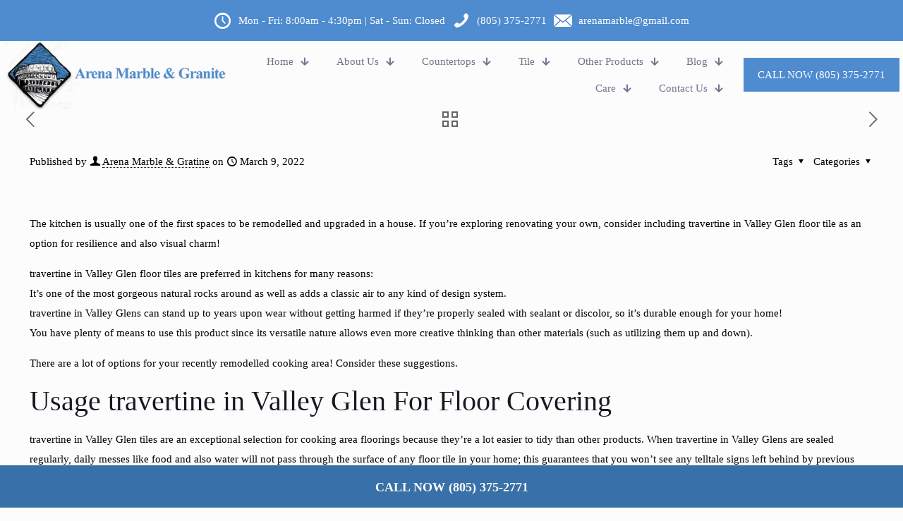

--- FILE ---
content_type: text/html; charset=UTF-8
request_url: https://arenamarble.com/travertine-countertop/where-should-you-put-travertine-in-your-kitchen-in-valley-glen/
body_size: 22490
content:
<!DOCTYPE html>
<html lang="en-US" class="no-js "   >

<head><meta charset="UTF-8" /><script>if(navigator.userAgent.match(/MSIE|Internet Explorer/i)||navigator.userAgent.match(/Trident\/7\..*?rv:11/i)){var href=document.location.href;if(!href.match(/[?&]nowprocket/)){if(href.indexOf("?")==-1){if(href.indexOf("#")==-1){document.location.href=href+"?nowprocket=1"}else{document.location.href=href.replace("#","?nowprocket=1#")}}else{if(href.indexOf("#")==-1){document.location.href=href+"&nowprocket=1"}else{document.location.href=href.replace("#","&nowprocket=1#")}}}}</script><script>class RocketLazyLoadScripts{constructor(){this.triggerEvents=["keydown","mousedown","mousemove","touchmove","touchstart","touchend","wheel"],this.userEventHandler=this._triggerListener.bind(this),this.touchStartHandler=this._onTouchStart.bind(this),this.touchMoveHandler=this._onTouchMove.bind(this),this.touchEndHandler=this._onTouchEnd.bind(this),this.clickHandler=this._onClick.bind(this),this.interceptedClicks=[],window.addEventListener("pageshow",(e=>{this.persisted=e.persisted})),window.addEventListener("DOMContentLoaded",(()=>{this._preconnect3rdParties()})),this.delayedScripts={normal:[],async:[],defer:[]},this.allJQueries=[]}_addUserInteractionListener(e){document.hidden?e._triggerListener():(this.triggerEvents.forEach((t=>window.addEventListener(t,e.userEventHandler,{passive:!0}))),window.addEventListener("touchstart",e.touchStartHandler,{passive:!0}),window.addEventListener("mousedown",e.touchStartHandler),document.addEventListener("visibilitychange",e.userEventHandler))}_removeUserInteractionListener(){this.triggerEvents.forEach((e=>window.removeEventListener(e,this.userEventHandler,{passive:!0}))),document.removeEventListener("visibilitychange",this.userEventHandler)}_onTouchStart(e){"HTML"!==e.target.tagName&&(window.addEventListener("touchend",this.touchEndHandler),window.addEventListener("mouseup",this.touchEndHandler),window.addEventListener("touchmove",this.touchMoveHandler,{passive:!0}),window.addEventListener("mousemove",this.touchMoveHandler),e.target.addEventListener("click",this.clickHandler),this._renameDOMAttribute(e.target,"onclick","rocket-onclick"))}_onTouchMove(e){window.removeEventListener("touchend",this.touchEndHandler),window.removeEventListener("mouseup",this.touchEndHandler),window.removeEventListener("touchmove",this.touchMoveHandler,{passive:!0}),window.removeEventListener("mousemove",this.touchMoveHandler),e.target.removeEventListener("click",this.clickHandler),this._renameDOMAttribute(e.target,"rocket-onclick","onclick")}_onTouchEnd(e){window.removeEventListener("touchend",this.touchEndHandler),window.removeEventListener("mouseup",this.touchEndHandler),window.removeEventListener("touchmove",this.touchMoveHandler,{passive:!0}),window.removeEventListener("mousemove",this.touchMoveHandler)}_onClick(e){e.target.removeEventListener("click",this.clickHandler),this._renameDOMAttribute(e.target,"rocket-onclick","onclick"),this.interceptedClicks.push(e),e.preventDefault(),e.stopPropagation(),e.stopImmediatePropagation()}_replayClicks(){window.removeEventListener("touchstart",this.touchStartHandler,{passive:!0}),window.removeEventListener("mousedown",this.touchStartHandler),this.interceptedClicks.forEach((e=>{e.target.dispatchEvent(new MouseEvent("click",{view:e.view,bubbles:!0,cancelable:!0}))}))}_renameDOMAttribute(e,t,n){e.hasAttribute&&e.hasAttribute(t)&&(event.target.setAttribute(n,event.target.getAttribute(t)),event.target.removeAttribute(t))}_triggerListener(){this._removeUserInteractionListener(this),"loading"===document.readyState?document.addEventListener("DOMContentLoaded",this._loadEverythingNow.bind(this)):this._loadEverythingNow()}_preconnect3rdParties(){let e=[];document.querySelectorAll("script[type=rocketlazyloadscript]").forEach((t=>{if(t.hasAttribute("src")){const n=new URL(t.src).origin;n!==location.origin&&e.push({src:n,crossOrigin:t.crossOrigin||"module"===t.getAttribute("data-rocket-type")})}})),e=[...new Map(e.map((e=>[JSON.stringify(e),e]))).values()],this._batchInjectResourceHints(e,"preconnect")}async _loadEverythingNow(){this.lastBreath=Date.now(),this._delayEventListeners(),this._delayJQueryReady(this),this._handleDocumentWrite(),this._registerAllDelayedScripts(),this._preloadAllScripts(),await this._loadScriptsFromList(this.delayedScripts.normal),await this._loadScriptsFromList(this.delayedScripts.defer),await this._loadScriptsFromList(this.delayedScripts.async);try{await this._triggerDOMContentLoaded(),await this._triggerWindowLoad()}catch(e){}window.dispatchEvent(new Event("rocket-allScriptsLoaded")),this._replayClicks()}_registerAllDelayedScripts(){document.querySelectorAll("script[type=rocketlazyloadscript]").forEach((e=>{e.hasAttribute("src")?e.hasAttribute("async")&&!1!==e.async?this.delayedScripts.async.push(e):e.hasAttribute("defer")&&!1!==e.defer||"module"===e.getAttribute("data-rocket-type")?this.delayedScripts.defer.push(e):this.delayedScripts.normal.push(e):this.delayedScripts.normal.push(e)}))}async _transformScript(e){return await this._littleBreath(),new Promise((t=>{const n=document.createElement("script");[...e.attributes].forEach((e=>{let t=e.nodeName;"type"!==t&&("data-rocket-type"===t&&(t="type"),n.setAttribute(t,e.nodeValue))})),e.hasAttribute("src")?(n.addEventListener("load",t),n.addEventListener("error",t)):(n.text=e.text,t());try{e.parentNode.replaceChild(n,e)}catch(e){t()}}))}async _loadScriptsFromList(e){const t=e.shift();return t?(await this._transformScript(t),this._loadScriptsFromList(e)):Promise.resolve()}_preloadAllScripts(){this._batchInjectResourceHints([...this.delayedScripts.normal,...this.delayedScripts.defer,...this.delayedScripts.async],"preload")}_batchInjectResourceHints(e,t){var n=document.createDocumentFragment();e.forEach((e=>{if(e.src){const i=document.createElement("link");i.href=e.src,i.rel=t,"preconnect"!==t&&(i.as="script"),e.getAttribute&&"module"===e.getAttribute("data-rocket-type")&&(i.crossOrigin=!0),e.crossOrigin&&(i.crossOrigin=e.crossOrigin),n.appendChild(i)}})),document.head.appendChild(n)}_delayEventListeners(){let e={};function t(t,n){!function(t){function n(n){return e[t].eventsToRewrite.indexOf(n)>=0?"rocket-"+n:n}e[t]||(e[t]={originalFunctions:{add:t.addEventListener,remove:t.removeEventListener},eventsToRewrite:[]},t.addEventListener=function(){arguments[0]=n(arguments[0]),e[t].originalFunctions.add.apply(t,arguments)},t.removeEventListener=function(){arguments[0]=n(arguments[0]),e[t].originalFunctions.remove.apply(t,arguments)})}(t),e[t].eventsToRewrite.push(n)}function n(e,t){let n=e[t];Object.defineProperty(e,t,{get:()=>n||function(){},set(i){e["rocket"+t]=n=i}})}t(document,"DOMContentLoaded"),t(window,"DOMContentLoaded"),t(window,"load"),t(window,"pageshow"),t(document,"readystatechange"),n(document,"onreadystatechange"),n(window,"onload"),n(window,"onpageshow")}_delayJQueryReady(e){let t=window.jQuery;Object.defineProperty(window,"jQuery",{get:()=>t,set(n){if(n&&n.fn&&!e.allJQueries.includes(n)){n.fn.ready=n.fn.init.prototype.ready=function(t){e.domReadyFired?t.bind(document)(n):document.addEventListener("rocket-DOMContentLoaded",(()=>t.bind(document)(n)))};const t=n.fn.on;n.fn.on=n.fn.init.prototype.on=function(){if(this[0]===window){function e(e){return e.split(" ").map((e=>"load"===e||0===e.indexOf("load.")?"rocket-jquery-load":e)).join(" ")}"string"==typeof arguments[0]||arguments[0]instanceof String?arguments[0]=e(arguments[0]):"object"==typeof arguments[0]&&Object.keys(arguments[0]).forEach((t=>{delete Object.assign(arguments[0],{[e(t)]:arguments[0][t]})[t]}))}return t.apply(this,arguments),this},e.allJQueries.push(n)}t=n}})}async _triggerDOMContentLoaded(){this.domReadyFired=!0,await this._littleBreath(),document.dispatchEvent(new Event("rocket-DOMContentLoaded")),await this._littleBreath(),window.dispatchEvent(new Event("rocket-DOMContentLoaded")),await this._littleBreath(),document.dispatchEvent(new Event("rocket-readystatechange")),await this._littleBreath(),document.rocketonreadystatechange&&document.rocketonreadystatechange()}async _triggerWindowLoad(){await this._littleBreath(),window.dispatchEvent(new Event("rocket-load")),await this._littleBreath(),window.rocketonload&&window.rocketonload(),await this._littleBreath(),this.allJQueries.forEach((e=>e(window).trigger("rocket-jquery-load"))),await this._littleBreath();const e=new Event("rocket-pageshow");e.persisted=this.persisted,window.dispatchEvent(e),await this._littleBreath(),window.rocketonpageshow&&window.rocketonpageshow({persisted:this.persisted})}_handleDocumentWrite(){const e=new Map;document.write=document.writeln=function(t){const n=document.currentScript,i=document.createRange(),r=n.parentElement;let o=e.get(n);void 0===o&&(o=n.nextSibling,e.set(n,o));const s=document.createDocumentFragment();i.setStart(s,0),s.appendChild(i.createContextualFragment(t)),r.insertBefore(s,o)}}async _littleBreath(){Date.now()-this.lastBreath>45&&(await this._requestAnimFrame(),this.lastBreath=Date.now())}async _requestAnimFrame(){return document.hidden?new Promise((e=>setTimeout(e))):new Promise((e=>requestAnimationFrame(e)))}static run(){const e=new RocketLazyLoadScripts;e._addUserInteractionListener(e)}}RocketLazyLoadScripts.run();</script>
<meta name="google-site-verification" content="trvYB7oV_jjTRUxl9cO0QLtCKsfjIAEoDHCv6SVVkJY" />

<meta property="og:url" content="https://arenamarble.com/travertine-countertop/where-should-you-put-travertine-in-your-kitchen-in-valley-glen/"/>
<meta property="og:type" content="article"/>
<meta property="og:title" content="Where Should You Put Travertine In Your Kitchen In Valley Glen"/>
<meta property="og:description" content="The kitchen is usually one of the first spaces to be remodelled and upgraded in a house. If you&#8217;re exploring renovating your own, consider including travertine […]"/>
<link rel="alternate" hreflang="en-US" href="https://arenamarble.com/travertine-countertop/where-should-you-put-travertine-in-your-kitchen-in-valley-glen/"/>
<meta name='robots' content='index, follow, max-image-preview:large, max-snippet:-1, max-video-preview:-1' />
<meta name="format-detection" content="telephone=no">
<meta name="viewport" content="width=device-width, initial-scale=1, maximum-scale=1" />
<link rel="shortcut icon" href="https://arenamarble.com/wp-content/uploads/2022/03/4aa277745b12b79893bcbf6c79d1bd13.png" type="image/x-icon" />
<meta name="theme-color" content="#ffffff" media="(prefers-color-scheme: light)">
<meta name="theme-color" content="#ffffff" media="(prefers-color-scheme: dark)">

	<!-- This site is optimized with the Yoast SEO plugin v26.5 - https://yoast.com/wordpress/plugins/seo/ -->
	<title>Where Should You Put Travertine In Your Kitchen In Valley Glen - Arena Marble &amp; Granite</title><link rel="stylesheet" href="https://arenamarble.com/wp-content/cache/min/1/80b47b5757607032b8c6135cdafbe285.css" media="all" data-minify="1" />
	<link rel="canonical" href="https://arenamarble.com/travertine-countertop/where-should-you-put-travertine-in-your-kitchen-in-valley-glen/" />
	<meta property="og:locale" content="en_US" />
	<meta property="og:type" content="article" />
	<meta property="og:title" content="Where Should You Put Travertine In Your Kitchen In Valley Glen - Arena Marble &amp; Granite" />
	<meta property="og:description" content="The kitchen is usually one of the first spaces to be remodelled and upgraded in a house. If you&#8217;re exploring renovating your own, consider including travertine […]" />
	<meta property="og:url" content="https://arenamarble.com/travertine-countertop/where-should-you-put-travertine-in-your-kitchen-in-valley-glen/" />
	<meta property="og:site_name" content="Arena Marble &amp; Granite" />
	<meta property="article:publisher" content="https://www.facebook.com/ArenaMarble" />
	<meta property="article:published_time" content="2022-03-09T13:06:21+00:00" />
	<meta property="article:modified_time" content="2023-02-16T21:46:10+00:00" />
	<meta name="author" content="Arena Marble &amp; Gratine" />
	<meta name="twitter:card" content="summary_large_image" />
	<meta name="twitter:creator" content="@ArenaMarble" />
	<meta name="twitter:site" content="@ArenaMarble" />
	<meta name="twitter:label1" content="Written by" />
	<meta name="twitter:data1" content="Arena Marble &amp; Gratine" />
	<meta name="twitter:label2" content="Est. reading time" />
	<meta name="twitter:data2" content="3 minutes" />
	<!-- / Yoast SEO plugin. -->



<link rel="alternate" type="application/rss+xml" title="Arena Marble &amp; Granite &raquo; Feed" href="https://arenamarble.com/feed/" />
<link rel="alternate" type="application/rss+xml" title="Arena Marble &amp; Granite &raquo; Comments Feed" href="https://arenamarble.com/comments/feed/" />
<link rel="alternate" title="oEmbed (JSON)" type="application/json+oembed" href="https://arenamarble.com/wp-json/oembed/1.0/embed?url=https%3A%2F%2Farenamarble.com%2Ftravertine-countertop%2Fwhere-should-you-put-travertine-in-your-kitchen-in-valley-glen%2F" />
<link rel="alternate" title="oEmbed (XML)" type="text/xml+oembed" href="https://arenamarble.com/wp-json/oembed/1.0/embed?url=https%3A%2F%2Farenamarble.com%2Ftravertine-countertop%2Fwhere-should-you-put-travertine-in-your-kitchen-in-valley-glen%2F&#038;format=xml" />
<style>@media screen and (max-width: 650px) {body {padding-bottom:60px;}}</style><style id='wp-img-auto-sizes-contain-inline-css' type='text/css'>
img:is([sizes=auto i],[sizes^="auto," i]){contain-intrinsic-size:3000px 1500px}
/*# sourceURL=wp-img-auto-sizes-contain-inline-css */
</style>



<link rel='stylesheet' id='woocommerce-smallscreen-css' href='https://arenamarble.com/wp-content/plugins/woocommerce/assets/css/woocommerce-smallscreen.css?ver=10.3.6' type='text/css' media='only screen and (max-width: 768px)' />

<style id='woocommerce-inline-inline-css' type='text/css'>
.woocommerce form .form-row .required { visibility: visible; }
/*# sourceURL=woocommerce-inline-inline-css */
</style>







<style id='mfn-dynamic-inline-css' type='text/css'>
form input.display-none{display:none!important}
/* Local Header Style 7702 */
.mcb-section .mcb-wrap .mcb-item-lj8sn8dn .mfn-live-search-box .mfn-live-search-heading{opacity:0.6;}.mcb-section .mcb-wrap .mcb-item-lj8sn8dn .mfn-icon-box .icon-wrapper .header-cart-count,.mcb-section .mcb-wrap .mcb-item-lj8sn8dn .mfn-icon-box .icon-wrapper .header-wishlist-count{top:-9px;right:-11px;}.mcb-section .mcb-wrap .mcb-item-lj8sn8dn .icon-wrapper{--mfn-header-icon-color:#FFFFFF;}.mcb-section .mcb-wrap .mcb-item-5sx2tb8v .desc,.mcb-section .mcb-wrap .mcb-item-5sx2tb8v .desc a{color:#FFFFFF;}.mcb-section .mcb-wrap .mcb-item-gj1lj9ar6 .mfn-live-search-box .mfn-live-search-heading{opacity:0.6;}.mcb-section .mcb-wrap .mcb-item-gj1lj9ar6 .mfn-icon-box .icon-wrapper .header-cart-count,.mcb-section .mcb-wrap .mcb-item-gj1lj9ar6 .mfn-icon-box .icon-wrapper .header-wishlist-count{top:-9px;right:-11px;}.mcb-section .mcb-wrap .mcb-item-gj1lj9ar6 .icon-wrapper{--mfn-header-icon-color:#FFFFFF;}.mcb-section .mcb-wrap .mcb-item-hfgd416z .desc,.mcb-section .mcb-wrap .mcb-item-hfgd416z .desc a{color:#FFFFFF;}.mcb-section .mcb-wrap .mcb-item-vwf0fqs79 .mfn-live-search-box .mfn-live-search-heading{opacity:0.6;}.mcb-section .mcb-wrap .mcb-item-vwf0fqs79 .mfn-icon-box .icon-wrapper .header-cart-count,.mcb-section .mcb-wrap .mcb-item-vwf0fqs79 .mfn-icon-box .icon-wrapper .header-wishlist-count{top:-9px;right:-11px;}.mcb-section .mcb-wrap .mcb-item-vwf0fqs79 .icon-wrapper{--mfn-header-icon-color:#FFFFFF;}.mcb-section .mcb-wrap .mcb-item-3kbmnap5o .desc,.mcb-section .mcb-wrap .mcb-item-3kbmnap5o .desc a{color:#FFFFFF;}.mcb-section .mcb-wrap-zj6l5up36{flex-grow:1;}.mcb-section .mcb-wrap-zj6l5up36 .mcb-wrap-inner-zj6l5up36{align-items:center;align-items:center;align-items:center;align-items:center;align-content:center;justify-content:center;}.mcb-section-32jiy2ka7 .mcb-section-inner-32jiy2ka7{align-items:center;align-items:center;align-items:center;align-items:center;justify-content:center;align-content:center;}.mcb-section-32jiy2ka7{background-color:#4E8BCF;padding-top:15px;padding-bottom:15px;}.mcb-section .mcb-wrap .mcb-item-6xbusskoi .logo-wrapper{align-items:center;}.mcb-section .mcb-wrap-pkko69xqb{flex-grow:1;}.mcb-section .mcb-wrap-pkko69xqb .mcb-wrap-inner-pkko69xqb{align-items:center;align-items:center;align-items:center;align-items:center;}.mcb-section .mcb-wrap .mcb-item-dar6p4rfd .mfn-header-menu{justify-content:flex-end;}.mcb-section .mcb-wrap-lk02zqwpu{flex-grow:1;}.mcb-section .mcb-wrap-lk02zqwpu .mcb-wrap-inner-lk02zqwpu{align-items:center;align-items:center;align-items:center;align-items:center;}.mcb-section-nndxd1c7s .mcb-section-inner-nndxd1c7s{align-items:center;align-items:center;align-items:center;align-items:center;}.mcb-section .mcb-wrap .mcb-item-gp8c5wmmf .logo-wrapper{align-items:center;}.mcb-section .mcb-wrap-rieye4d7f{flex-grow:1;}.mcb-section .mcb-wrap-rieye4d7f .mcb-wrap-inner-rieye4d7f{align-items:center;align-items:center;align-items:center;align-items:center;}.mcb-section .mcb-wrap .mcb-item-2vp2d0u4o .mfn-header-tmpl-menu-sidebar .mfn-header-tmpl-menu-sidebar-wrapper{align-items:center;}.mcb-section .mcb-wrap .mcb-item-2vp2d0u4o .mfn-header-tmpl-menu-sidebar .mfn-close-icon{font-size:20px;}.mcb-section .mcb-wrap-xpx34abbo{flex-grow:1;}.mcb-section .mcb-wrap-xpx34abbo .mcb-wrap-inner-xpx34abbo{align-items:center;align-items:center;align-items:center;align-items:center;}.mcb-section-od3mzyc07 .mcb-section-inner-od3mzyc07{align-items:center;align-items:center;align-items:center;align-items:center;}@media(max-width: 1440px){.mcb-section .mcb-wrap-zj6l5up36{flex-grow:1;}.mcb-section .mcb-wrap-pkko69xqb{flex-grow:1;}.mcb-section .mcb-wrap-lk02zqwpu{flex-grow:1;}.mcb-section .mcb-wrap-rieye4d7f{flex-grow:1;}.mcb-section .mcb-wrap-xpx34abbo{flex-grow:1;}}@media(max-width: 959px){.mcb-section .mcb-wrap-zj6l5up36{flex-grow:1;}.mcb-section .mcb-wrap-pkko69xqb{flex-grow:1;}.mcb-section .mcb-wrap-lk02zqwpu{flex-grow:1;}.mcb-section .mcb-wrap-rieye4d7f{flex-grow:1;}.mcb-section .mcb-wrap-xpx34abbo{flex-grow:1;}}@media(max-width: 767px){.mcb-section .mcb-wrap-zj6l5up36{flex-grow:1;}.mcb-section .mcb-wrap-pkko69xqb{flex-grow:1;}.mcb-section .mcb-wrap-lk02zqwpu{flex-grow:1;}.mcb-section .mcb-wrap .mcb-item-gp8c5wmmf{width:220px;}.mcb-section .mcb-wrap-rieye4d7f{flex-grow:1;}.mcb-section .mcb-wrap-xpx34abbo{flex-grow:1;}.mcb-section .mcb-wrap-xpx34abbo .mcb-wrap-inner-xpx34abbo{justify-content:center;}.mcb-section-od3mzyc07{padding-top:10px;padding-bottom:10px;padding-right:20px;padding-left:20px;}}
/*# sourceURL=mfn-dynamic-inline-css */
</style>
<style id='mfn-custom-inline-css' type='text/css'>
@media only screen and (min-width:960px){#Action_bar .container{width: 1220px;}}
ul.list_check li::before{color:#3871a9 !important;}
ul.list_check li::after, .ti-widget.ti-goog .ti-footer{display:none;}
.photo_box a:hover{transform: scale(1.1);}
.photo_box a {transition: transform 500ms ease-in-out;}
.white{color:#fff !important;}
#Footer .widgets_wrapper{background:#3871a9;}
#callnowbutton {
  display: block !important;
  position: fixed;
  text-decoration: none;
  z-index: 2147483647;
  width: 100%;
  left: 0;
  bottom: 0;
  height: 60px;
  text-align: center;
  color: #fff;
  font-weight: 600;
  font-size: 120%;
  overflow: hidden;
  background: #3871a9;
  display: flex;
  justify-content: center;
  align-items: center;
  text-shadow: 0 1px 0px rgba(0, 0, 0, 0.18);
}
#callnowbutton span{margin-top:17px;display:block;}
#Footer{margin-bottom: 30px;}
#Content{padding-top:0 !important;}
.hasimage .vc_column-inner{padding-top:0 !important;}
/*# sourceURL=mfn-custom-inline-css */
</style>
<style id='rocket-lazyload-inline-css' type='text/css'>
.rll-youtube-player{position:relative;padding-bottom:56.23%;height:0;overflow:hidden;max-width:100%;}.rll-youtube-player:focus-within{outline: 2px solid currentColor;outline-offset: 5px;}.rll-youtube-player iframe{position:absolute;top:0;left:0;width:100%;height:100%;z-index:100;background:0 0}.rll-youtube-player img{bottom:0;display:block;left:0;margin:auto;max-width:100%;width:100%;position:absolute;right:0;top:0;border:none;height:auto;-webkit-transition:.4s all;-moz-transition:.4s all;transition:.4s all}.rll-youtube-player img:hover{-webkit-filter:brightness(75%)}.rll-youtube-player .play{height:100%;width:100%;left:0;top:0;position:absolute;background:url(https://arenamarble.com/wp-content/plugins/wp-rocket/assets/img/youtube.png) no-repeat center;background-color: transparent !important;cursor:pointer;border:none;}
/*# sourceURL=rocket-lazyload-inline-css */
</style>

<script type="rocketlazyloadscript" data-rocket-type="text/javascript" src="https://arenamarble.com/wp-includes/js/jquery/jquery.min.js?ver=3.7.1" id="jquery-core-js"></script>
<script type="rocketlazyloadscript" data-rocket-type="text/javascript" src="https://arenamarble.com/wp-includes/js/jquery/jquery-migrate.min.js?ver=3.4.1" id="jquery-migrate-js"></script>
<script type="rocketlazyloadscript" data-rocket-type="text/javascript" src="https://arenamarble.com/wp-content/plugins/woocommerce/assets/js/jquery-blockui/jquery.blockUI.min.js?ver=2.7.0-wc.10.3.6" id="wc-jquery-blockui-js" data-wp-strategy="defer" defer></script>
<script type="text/javascript" id="wc-add-to-cart-js-extra">
/* <![CDATA[ */
var wc_add_to_cart_params = {"ajax_url":"/wp-admin/admin-ajax.php","wc_ajax_url":"/?wc-ajax=%%endpoint%%","i18n_view_cart":"View cart","cart_url":"https://arenamarble.com/cart/","is_cart":"","cart_redirect_after_add":"no"};
//# sourceURL=wc-add-to-cart-js-extra
/* ]]> */
</script>
<script type="rocketlazyloadscript" data-rocket-type="text/javascript" src="https://arenamarble.com/wp-content/plugins/woocommerce/assets/js/frontend/add-to-cart.min.js?ver=10.3.6" id="wc-add-to-cart-js" data-wp-strategy="defer" defer></script>
<script type="rocketlazyloadscript" data-rocket-type="text/javascript" src="https://arenamarble.com/wp-content/plugins/woocommerce/assets/js/js-cookie/js.cookie.min.js?ver=2.1.4-wc.10.3.6" id="wc-js-cookie-js" defer="defer" data-wp-strategy="defer"></script>
<script type="text/javascript" id="woocommerce-js-extra">
/* <![CDATA[ */
var woocommerce_params = {"ajax_url":"/wp-admin/admin-ajax.php","wc_ajax_url":"/?wc-ajax=%%endpoint%%","i18n_password_show":"Show password","i18n_password_hide":"Hide password"};
//# sourceURL=woocommerce-js-extra
/* ]]> */
</script>
<script type="rocketlazyloadscript" data-rocket-type="text/javascript" src="https://arenamarble.com/wp-content/plugins/woocommerce/assets/js/frontend/woocommerce.min.js?ver=10.3.6" id="woocommerce-js" defer="defer" data-wp-strategy="defer"></script>
<script type="rocketlazyloadscript" data-minify="1" data-rocket-type="text/javascript" src="https://arenamarble.com/wp-content/cache/min/1/wp-content/plugins/js_composer/assets/js/vendors/woocommerce-add-to-cart.js?ver=1761070794" id="vc_woocommerce-add-to-cart-js-js" defer></script>
<script type="text/javascript" id="wc-cart-fragments-js-extra">
/* <![CDATA[ */
var wc_cart_fragments_params = {"ajax_url":"/wp-admin/admin-ajax.php","wc_ajax_url":"/?wc-ajax=%%endpoint%%","cart_hash_key":"wc_cart_hash_6159c5dfe1615d9dd4d9eb05db36e68b","fragment_name":"wc_fragments_6159c5dfe1615d9dd4d9eb05db36e68b","request_timeout":"5000"};
//# sourceURL=wc-cart-fragments-js-extra
/* ]]> */
</script>
<script type="rocketlazyloadscript" data-rocket-type="text/javascript" src="https://arenamarble.com/wp-content/plugins/woocommerce/assets/js/frontend/cart-fragments.min.js?ver=10.3.6" id="wc-cart-fragments-js" defer="defer" data-wp-strategy="defer"></script>
<script type="rocketlazyloadscript"></script><link rel="https://api.w.org/" href="https://arenamarble.com/wp-json/" /><link rel="alternate" title="JSON" type="application/json" href="https://arenamarble.com/wp-json/wp/v2/posts/2731" /><link rel="EditURI" type="application/rsd+xml" title="RSD" href="https://arenamarble.com/xmlrpc.php?rsd" />
<meta name="generator" content="WordPress 6.9" />
<meta name="generator" content="WooCommerce 10.3.6" />
<link rel='shortlink' href='https://arenamarble.com/?p=2731' />
<!-- HFCM by 99 Robots - Snippet # 1: Tag Manager -->
<!-- Google Tag Manager -->
<script type="rocketlazyloadscript">(function(w,d,s,l,i){w[l]=w[l]||[];w[l].push({'gtm.start':
new Date().getTime(),event:'gtm.js'});var f=d.getElementsByTagName(s)[0],
j=d.createElement(s),dl=l!='dataLayer'?'&l='+l:'';j.async=true;j.src=
'https://www.googletagmanager.com/gtm.js?id='+i+dl;f.parentNode.insertBefore(j,f);
})(window,document,'script','dataLayer','GTM-TRZTGPSG');</script>
<!-- End Google Tag Manager -->
<!-- /end HFCM by 99 Robots -->
<meta name="ti-site-data" content="[base64]" />	<noscript><style>.woocommerce-product-gallery{ opacity: 1 !important; }</style></noscript>
	<meta name="generator" content="Elementor 3.33.2; features: e_font_icon_svg, additional_custom_breakpoints; settings: css_print_method-external, google_font-enabled, font_display-swap">
			<style>
				.e-con.e-parent:nth-of-type(n+4):not(.e-lazyloaded):not(.e-no-lazyload),
				.e-con.e-parent:nth-of-type(n+4):not(.e-lazyloaded):not(.e-no-lazyload) * {
					background-image: none !important;
				}
				@media screen and (max-height: 1024px) {
					.e-con.e-parent:nth-of-type(n+3):not(.e-lazyloaded):not(.e-no-lazyload),
					.e-con.e-parent:nth-of-type(n+3):not(.e-lazyloaded):not(.e-no-lazyload) * {
						background-image: none !important;
					}
				}
				@media screen and (max-height: 640px) {
					.e-con.e-parent:nth-of-type(n+2):not(.e-lazyloaded):not(.e-no-lazyload),
					.e-con.e-parent:nth-of-type(n+2):not(.e-lazyloaded):not(.e-no-lazyload) * {
						background-image: none !important;
					}
				}
			</style>
			<meta name="generator" content="Powered by WPBakery Page Builder - drag and drop page builder for WordPress."/>
<meta name="generator" content="Powered by Slider Revolution 6.7.12 - responsive, Mobile-Friendly Slider Plugin for WordPress with comfortable drag and drop interface." />
<script type="rocketlazyloadscript">function setREVStartSize(e){
			//window.requestAnimationFrame(function() {
				window.RSIW = window.RSIW===undefined ? window.innerWidth : window.RSIW;
				window.RSIH = window.RSIH===undefined ? window.innerHeight : window.RSIH;
				try {
					var pw = document.getElementById(e.c).parentNode.offsetWidth,
						newh;
					pw = pw===0 || isNaN(pw) || (e.l=="fullwidth" || e.layout=="fullwidth") ? window.RSIW : pw;
					e.tabw = e.tabw===undefined ? 0 : parseInt(e.tabw);
					e.thumbw = e.thumbw===undefined ? 0 : parseInt(e.thumbw);
					e.tabh = e.tabh===undefined ? 0 : parseInt(e.tabh);
					e.thumbh = e.thumbh===undefined ? 0 : parseInt(e.thumbh);
					e.tabhide = e.tabhide===undefined ? 0 : parseInt(e.tabhide);
					e.thumbhide = e.thumbhide===undefined ? 0 : parseInt(e.thumbhide);
					e.mh = e.mh===undefined || e.mh=="" || e.mh==="auto" ? 0 : parseInt(e.mh,0);
					if(e.layout==="fullscreen" || e.l==="fullscreen")
						newh = Math.max(e.mh,window.RSIH);
					else{
						e.gw = Array.isArray(e.gw) ? e.gw : [e.gw];
						for (var i in e.rl) if (e.gw[i]===undefined || e.gw[i]===0) e.gw[i] = e.gw[i-1];
						e.gh = e.el===undefined || e.el==="" || (Array.isArray(e.el) && e.el.length==0)? e.gh : e.el;
						e.gh = Array.isArray(e.gh) ? e.gh : [e.gh];
						for (var i in e.rl) if (e.gh[i]===undefined || e.gh[i]===0) e.gh[i] = e.gh[i-1];
											
						var nl = new Array(e.rl.length),
							ix = 0,
							sl;
						e.tabw = e.tabhide>=pw ? 0 : e.tabw;
						e.thumbw = e.thumbhide>=pw ? 0 : e.thumbw;
						e.tabh = e.tabhide>=pw ? 0 : e.tabh;
						e.thumbh = e.thumbhide>=pw ? 0 : e.thumbh;
						for (var i in e.rl) nl[i] = e.rl[i]<window.RSIW ? 0 : e.rl[i];
						sl = nl[0];
						for (var i in nl) if (sl>nl[i] && nl[i]>0) { sl = nl[i]; ix=i;}
						var m = pw>(e.gw[ix]+e.tabw+e.thumbw) ? 1 : (pw-(e.tabw+e.thumbw)) / (e.gw[ix]);
						newh =  (e.gh[ix] * m) + (e.tabh + e.thumbh);
					}
					var el = document.getElementById(e.c);
					if (el!==null && el) el.style.height = newh+"px";
					el = document.getElementById(e.c+"_wrapper");
					if (el!==null && el) {
						el.style.height = newh+"px";
						el.style.display = "block";
					}
				} catch(e){
					console.log("Failure at Presize of Slider:" + e)
				}
			//});
		  };</script>
<noscript><style> .wpb_animate_when_almost_visible { opacity: 1; }</style></noscript><noscript><style id="rocket-lazyload-nojs-css">.rll-youtube-player, [data-lazy-src]{display:none !important;}</style></noscript>

<style id='global-styles-inline-css' type='text/css'>
:root{--wp--preset--aspect-ratio--square: 1;--wp--preset--aspect-ratio--4-3: 4/3;--wp--preset--aspect-ratio--3-4: 3/4;--wp--preset--aspect-ratio--3-2: 3/2;--wp--preset--aspect-ratio--2-3: 2/3;--wp--preset--aspect-ratio--16-9: 16/9;--wp--preset--aspect-ratio--9-16: 9/16;--wp--preset--color--black: #000000;--wp--preset--color--cyan-bluish-gray: #abb8c3;--wp--preset--color--white: #ffffff;--wp--preset--color--pale-pink: #f78da7;--wp--preset--color--vivid-red: #cf2e2e;--wp--preset--color--luminous-vivid-orange: #ff6900;--wp--preset--color--luminous-vivid-amber: #fcb900;--wp--preset--color--light-green-cyan: #7bdcb5;--wp--preset--color--vivid-green-cyan: #00d084;--wp--preset--color--pale-cyan-blue: #8ed1fc;--wp--preset--color--vivid-cyan-blue: #0693e3;--wp--preset--color--vivid-purple: #9b51e0;--wp--preset--gradient--vivid-cyan-blue-to-vivid-purple: linear-gradient(135deg,rgb(6,147,227) 0%,rgb(155,81,224) 100%);--wp--preset--gradient--light-green-cyan-to-vivid-green-cyan: linear-gradient(135deg,rgb(122,220,180) 0%,rgb(0,208,130) 100%);--wp--preset--gradient--luminous-vivid-amber-to-luminous-vivid-orange: linear-gradient(135deg,rgb(252,185,0) 0%,rgb(255,105,0) 100%);--wp--preset--gradient--luminous-vivid-orange-to-vivid-red: linear-gradient(135deg,rgb(255,105,0) 0%,rgb(207,46,46) 100%);--wp--preset--gradient--very-light-gray-to-cyan-bluish-gray: linear-gradient(135deg,rgb(238,238,238) 0%,rgb(169,184,195) 100%);--wp--preset--gradient--cool-to-warm-spectrum: linear-gradient(135deg,rgb(74,234,220) 0%,rgb(151,120,209) 20%,rgb(207,42,186) 40%,rgb(238,44,130) 60%,rgb(251,105,98) 80%,rgb(254,248,76) 100%);--wp--preset--gradient--blush-light-purple: linear-gradient(135deg,rgb(255,206,236) 0%,rgb(152,150,240) 100%);--wp--preset--gradient--blush-bordeaux: linear-gradient(135deg,rgb(254,205,165) 0%,rgb(254,45,45) 50%,rgb(107,0,62) 100%);--wp--preset--gradient--luminous-dusk: linear-gradient(135deg,rgb(255,203,112) 0%,rgb(199,81,192) 50%,rgb(65,88,208) 100%);--wp--preset--gradient--pale-ocean: linear-gradient(135deg,rgb(255,245,203) 0%,rgb(182,227,212) 50%,rgb(51,167,181) 100%);--wp--preset--gradient--electric-grass: linear-gradient(135deg,rgb(202,248,128) 0%,rgb(113,206,126) 100%);--wp--preset--gradient--midnight: linear-gradient(135deg,rgb(2,3,129) 0%,rgb(40,116,252) 100%);--wp--preset--font-size--small: 13px;--wp--preset--font-size--medium: 20px;--wp--preset--font-size--large: 36px;--wp--preset--font-size--x-large: 42px;--wp--preset--spacing--20: 0.44rem;--wp--preset--spacing--30: 0.67rem;--wp--preset--spacing--40: 1rem;--wp--preset--spacing--50: 1.5rem;--wp--preset--spacing--60: 2.25rem;--wp--preset--spacing--70: 3.38rem;--wp--preset--spacing--80: 5.06rem;--wp--preset--shadow--natural: 6px 6px 9px rgba(0, 0, 0, 0.2);--wp--preset--shadow--deep: 12px 12px 50px rgba(0, 0, 0, 0.4);--wp--preset--shadow--sharp: 6px 6px 0px rgba(0, 0, 0, 0.2);--wp--preset--shadow--outlined: 6px 6px 0px -3px rgb(255, 255, 255), 6px 6px rgb(0, 0, 0);--wp--preset--shadow--crisp: 6px 6px 0px rgb(0, 0, 0);}:where(.is-layout-flex){gap: 0.5em;}:where(.is-layout-grid){gap: 0.5em;}body .is-layout-flex{display: flex;}.is-layout-flex{flex-wrap: wrap;align-items: center;}.is-layout-flex > :is(*, div){margin: 0;}body .is-layout-grid{display: grid;}.is-layout-grid > :is(*, div){margin: 0;}:where(.wp-block-columns.is-layout-flex){gap: 2em;}:where(.wp-block-columns.is-layout-grid){gap: 2em;}:where(.wp-block-post-template.is-layout-flex){gap: 1.25em;}:where(.wp-block-post-template.is-layout-grid){gap: 1.25em;}.has-black-color{color: var(--wp--preset--color--black) !important;}.has-cyan-bluish-gray-color{color: var(--wp--preset--color--cyan-bluish-gray) !important;}.has-white-color{color: var(--wp--preset--color--white) !important;}.has-pale-pink-color{color: var(--wp--preset--color--pale-pink) !important;}.has-vivid-red-color{color: var(--wp--preset--color--vivid-red) !important;}.has-luminous-vivid-orange-color{color: var(--wp--preset--color--luminous-vivid-orange) !important;}.has-luminous-vivid-amber-color{color: var(--wp--preset--color--luminous-vivid-amber) !important;}.has-light-green-cyan-color{color: var(--wp--preset--color--light-green-cyan) !important;}.has-vivid-green-cyan-color{color: var(--wp--preset--color--vivid-green-cyan) !important;}.has-pale-cyan-blue-color{color: var(--wp--preset--color--pale-cyan-blue) !important;}.has-vivid-cyan-blue-color{color: var(--wp--preset--color--vivid-cyan-blue) !important;}.has-vivid-purple-color{color: var(--wp--preset--color--vivid-purple) !important;}.has-black-background-color{background-color: var(--wp--preset--color--black) !important;}.has-cyan-bluish-gray-background-color{background-color: var(--wp--preset--color--cyan-bluish-gray) !important;}.has-white-background-color{background-color: var(--wp--preset--color--white) !important;}.has-pale-pink-background-color{background-color: var(--wp--preset--color--pale-pink) !important;}.has-vivid-red-background-color{background-color: var(--wp--preset--color--vivid-red) !important;}.has-luminous-vivid-orange-background-color{background-color: var(--wp--preset--color--luminous-vivid-orange) !important;}.has-luminous-vivid-amber-background-color{background-color: var(--wp--preset--color--luminous-vivid-amber) !important;}.has-light-green-cyan-background-color{background-color: var(--wp--preset--color--light-green-cyan) !important;}.has-vivid-green-cyan-background-color{background-color: var(--wp--preset--color--vivid-green-cyan) !important;}.has-pale-cyan-blue-background-color{background-color: var(--wp--preset--color--pale-cyan-blue) !important;}.has-vivid-cyan-blue-background-color{background-color: var(--wp--preset--color--vivid-cyan-blue) !important;}.has-vivid-purple-background-color{background-color: var(--wp--preset--color--vivid-purple) !important;}.has-black-border-color{border-color: var(--wp--preset--color--black) !important;}.has-cyan-bluish-gray-border-color{border-color: var(--wp--preset--color--cyan-bluish-gray) !important;}.has-white-border-color{border-color: var(--wp--preset--color--white) !important;}.has-pale-pink-border-color{border-color: var(--wp--preset--color--pale-pink) !important;}.has-vivid-red-border-color{border-color: var(--wp--preset--color--vivid-red) !important;}.has-luminous-vivid-orange-border-color{border-color: var(--wp--preset--color--luminous-vivid-orange) !important;}.has-luminous-vivid-amber-border-color{border-color: var(--wp--preset--color--luminous-vivid-amber) !important;}.has-light-green-cyan-border-color{border-color: var(--wp--preset--color--light-green-cyan) !important;}.has-vivid-green-cyan-border-color{border-color: var(--wp--preset--color--vivid-green-cyan) !important;}.has-pale-cyan-blue-border-color{border-color: var(--wp--preset--color--pale-cyan-blue) !important;}.has-vivid-cyan-blue-border-color{border-color: var(--wp--preset--color--vivid-cyan-blue) !important;}.has-vivid-purple-border-color{border-color: var(--wp--preset--color--vivid-purple) !important;}.has-vivid-cyan-blue-to-vivid-purple-gradient-background{background: var(--wp--preset--gradient--vivid-cyan-blue-to-vivid-purple) !important;}.has-light-green-cyan-to-vivid-green-cyan-gradient-background{background: var(--wp--preset--gradient--light-green-cyan-to-vivid-green-cyan) !important;}.has-luminous-vivid-amber-to-luminous-vivid-orange-gradient-background{background: var(--wp--preset--gradient--luminous-vivid-amber-to-luminous-vivid-orange) !important;}.has-luminous-vivid-orange-to-vivid-red-gradient-background{background: var(--wp--preset--gradient--luminous-vivid-orange-to-vivid-red) !important;}.has-very-light-gray-to-cyan-bluish-gray-gradient-background{background: var(--wp--preset--gradient--very-light-gray-to-cyan-bluish-gray) !important;}.has-cool-to-warm-spectrum-gradient-background{background: var(--wp--preset--gradient--cool-to-warm-spectrum) !important;}.has-blush-light-purple-gradient-background{background: var(--wp--preset--gradient--blush-light-purple) !important;}.has-blush-bordeaux-gradient-background{background: var(--wp--preset--gradient--blush-bordeaux) !important;}.has-luminous-dusk-gradient-background{background: var(--wp--preset--gradient--luminous-dusk) !important;}.has-pale-ocean-gradient-background{background: var(--wp--preset--gradient--pale-ocean) !important;}.has-electric-grass-gradient-background{background: var(--wp--preset--gradient--electric-grass) !important;}.has-midnight-gradient-background{background: var(--wp--preset--gradient--midnight) !important;}.has-small-font-size{font-size: var(--wp--preset--font-size--small) !important;}.has-medium-font-size{font-size: var(--wp--preset--font-size--medium) !important;}.has-large-font-size{font-size: var(--wp--preset--font-size--large) !important;}.has-x-large-font-size{font-size: var(--wp--preset--font-size--x-large) !important;}
/*# sourceURL=global-styles-inline-css */
</style>

<style id='rs-plugin-settings-inline-css' type='text/css'>
#rs-demo-id {}
/*# sourceURL=rs-plugin-settings-inline-css */
</style>
</head>

<body class="wp-singular post-template-default single single-post postid-2731 single-format-standard wp-theme-betheme theme-betheme woocommerce-no-js mfn-header-template  color-custom content-brightness-light input-brightness-light style-default button-custom layout-full-width if-modern-overlay subheader-both-center footer-copy-center responsive-overflow-x-mobile mobile-tb-center mobile-side-slide mobile-mini-mr-ll mobile-icon-user-ss mobile-icon-wishlist-ss mobile-icon-search-ss mobile-icon-wpml-ss mobile-icon-action-ss be-page-2731 be-reg-2743 mfn-all-shop-filters-disabled product-gallery-zoom mobile-row-2-products mfn-variable-swatches mfn-hidden-icon-count mfn-ajax-add-to-cart wpb-js-composer js-comp-ver-7.6 vc_responsive elementor-default elementor-kit-6360">

	
		
		<!-- mfn_hook_top --><!-- mfn_hook_top -->
		
		
		<div id="Wrapper">

	<header id="mfn-header-template" data-id="7702"  data-mobile-type="" data-type="" class="mfn-header-tmpl mfn-header-main mfn-header-tmpl-default"><div  class="mfn-builder-content mfn-header-tmpl-builder"><section class="section mcb-section mfn-default-section mcb-section-32jiy2ka7 mcb-header-section close-button-left default-width show-on-scroll"   style="" ><div class="mcb-background-overlay"></div><div class="section_wrapper mfn-wrapper-for-wraps mcb-section-inner mcb-section-inner-32jiy2ka7"><div  class="wrap mcb-wrap mcb-wrap-zj6l5up36 mcb-header-wrap one tablet-one laptop-one mobile-one clearfix" data-desktop-col="one" data-laptop-col="laptop-one" data-tablet-col="tablet-one" data-mobile-col="mobile-one" style=""   ><div class="mcb-wrap-inner mcb-wrap-inner-zj6l5up36 mfn-module-wrapper mfn-wrapper-for-wraps"  ><div class="mcb-wrap-background-overlay"></div><div  class="column mcb-column mcb-item-lj8sn8dn one laptop-one tablet-one mobile-one column_header_icon mfn-item-inline  hide-tablet hide-mobile" style="" ><div class="mcb-column-inner mfn-module-wrapper mcb-column-inner-lj8sn8dn mcb-item-header_icon-inner"><span class="mfn-icon-box mfn-header-icon-box mfn-icon-box-top mfn-icon-box-center mfn-header-link mfn-icon-box-empty-desc"><div class="icon-wrapper"><i class="icon-clock" aria-hidden="true"></i></div></span></div></div><div  class="column mcb-column mcb-item-5sx2tb8v one laptop-one tablet-one mobile-one column_plain_text mfn-item-inline  hide-tablet hide-mobile" style="" ><div class="mcb-column-inner mfn-module-wrapper mcb-column-inner-5sx2tb8v mcb-item-plain_text-inner"><div class="desc">Mon - Fri: 8:00am - 4:30pm | Sat - Sun: Closed</div></div></div><div  class="column mcb-column mcb-item-gj1lj9ar6 one laptop-one tablet-one mobile-one column_header_icon mfn-item-inline" style="" ><div class="mcb-column-inner mfn-module-wrapper mcb-column-inner-gj1lj9ar6 mcb-item-header_icon-inner"><a  href="tel:tel:+18053752771" class="mfn-icon-box mfn-header-icon-box mfn-icon-box-top mfn-icon-box-center mfn-header-link mfn-icon-box-empty-desc" title=""><div class="icon-wrapper"><i class="icon-phone" aria-hidden="true"></i></div></a></div></div><div  class="column mcb-column mcb-item-hfgd416z one laptop-one tablet-one mobile-one column_plain_text mfn-item-inline" style="" ><div class="mcb-column-inner mfn-module-wrapper mcb-column-inner-hfgd416z mcb-item-plain_text-inner"><div class="desc">(805) 375-2771</div></div></div><div  class="column mcb-column mcb-item-vwf0fqs79 one laptop-one tablet-one mobile-one column_header_icon mfn-item-inline" style="" ><div class="mcb-column-inner mfn-module-wrapper mcb-column-inner-vwf0fqs79 mcb-item-header_icon-inner"><a  href="mailto:mailto:info@arenamarble.com" class="mfn-icon-box mfn-header-icon-box mfn-icon-box-top mfn-icon-box-center mfn-header-link mfn-icon-box-empty-desc" title=""><div class="icon-wrapper"><i class="icon-email" aria-hidden="true"></i></div></a></div></div><div  class="column mcb-column mcb-item-3kbmnap5o one laptop-one tablet-one mobile-one column_plain_text mfn-item-inline" style="" ><div class="mcb-column-inner mfn-module-wrapper mcb-column-inner-3kbmnap5o mcb-item-plain_text-inner"><div class="desc">arenamarble@gmail.com</div></div></div></div></div></div></section><section class="section mcb-section mfn-default-section mcb-section-nndxd1c7s mcb-header-section  hide-tablet hide-mobile close-button-left full-width show-on-scroll"   style="" ><div class="mcb-background-overlay"></div><div class="section_wrapper mfn-wrapper-for-wraps mcb-section-inner mcb-section-inner-nndxd1c7s"><div  class="wrap mcb-wrap mcb-wrap-pkko69xqb mcb-header-wrap one-second tablet-one-second laptop-one-second mobile-one clearfix" data-desktop-col="one-second" data-laptop-col="laptop-one-second" data-tablet-col="tablet-one-second" data-mobile-col="mobile-one" style=""   ><div class="mcb-wrap-inner mcb-wrap-inner-pkko69xqb mfn-module-wrapper mfn-wrapper-for-wraps"  ><div class="mcb-wrap-background-overlay"></div><div  class="column mcb-column mcb-item-6xbusskoi one laptop-one tablet-one mobile-one column_header_logo mfn-item-inline" style="" ><div class="mcb-column-inner mfn-module-wrapper mcb-column-inner-6xbusskoi mcb-item-header_logo-inner"><a class="logo-wrapper" href="http://arenamarble.com"><img src="data:image/svg+xml,%3Csvg%20xmlns='http://www.w3.org/2000/svg'%20viewBox='0%200%20384%20117'%3E%3C/svg%3E" alt="arena" width="384" height="117" data-lazy-src="https://arenamarble.com/wp-content/uploads/2024/05/arena-1.webp#7735"><noscript><img src="https://arenamarble.com/wp-content/uploads/2024/05/arena-1.webp#7735" alt="arena" width="384" height="117"></noscript></a></div></div></div></div><div  class="wrap mcb-wrap mcb-wrap-lk02zqwpu mcb-header-wrap one-second tablet-one-second laptop-one-second mobile-one clearfix" data-desktop-col="one-second" data-laptop-col="laptop-one-second" data-tablet-col="tablet-one-second" data-mobile-col="mobile-one" style=""   ><div class="mcb-wrap-inner mcb-wrap-inner-lk02zqwpu mfn-module-wrapper mfn-wrapper-for-wraps"  ><div class="mcb-wrap-background-overlay"></div><div  class="column mcb-column mcb-item-dar6p4rfd one laptop-one tablet-one mobile-one column_header_menu mfn-item-inline" style="" ><div class="mcb-column-inner mfn-module-wrapper mcb-column-inner-dar6p4rfd mcb-item-header_menu-inner"><ul id="menu-main" class="mfn-header-menu mfn-header-mainmenu mfn-menu-align-flex-start mfn-menu-tablet-align-flex-start mfn-menu-mobile-align-flex-start mfn-menu-icon-left mfn-menu-separator-off mfn-menu-submenu-on-hover mfn-menu-submenu-show-fade-in"><li id="menu-item-27" class="menu-item menu-item-type-post_type menu-item-object-page menu-item-home menu-item-27 mfn-menu-li"><a href="https://arenamarble.com/" class="mfn-menu-link"><span class="menu-item-helper mfn-menu-item-helper"></span><span class="label-wrapper mfn-menu-label-wrapper"><span class="menu-label">Home</span></span><span class="menu-sub mfn-menu-subicon"><i class="fas fa-arrow-down"></i></span></a></li>
<li id="menu-item-28" class="menu-item menu-item-type-post_type menu-item-object-page menu-item-28 mfn-menu-li"><a href="https://arenamarble.com/about-us/" class="mfn-menu-link"><span class="menu-item-helper mfn-menu-item-helper"></span><span class="label-wrapper mfn-menu-label-wrapper"><span class="menu-label">About Us</span></span><span class="menu-sub mfn-menu-subicon"><i class="fas fa-arrow-down"></i></span></a></li>
<li id="menu-item-37" class="menu-item menu-item-type-custom menu-item-object-custom menu-item-has-children menu-item-37 mfn-menu-li"><a class="mfn-menu-link"><span class="menu-item-helper mfn-menu-item-helper"></span><span class="label-wrapper mfn-menu-label-wrapper"><span class="menu-label">Countertops</span></span><span class="menu-sub mfn-menu-subicon"><i class="fas fa-arrow-down"></i></span></a>
<ul class="sub-menu mfn-submenu">
	<li id="menu-item-6056" class="menu-item menu-item-type-post_type menu-item-object-page menu-item-6056 mfn-menu-li"><a href="https://arenamarble.com/kitchen-countertop-remodel/" class="mfn-menu-link"><span class="menu-item-helper mfn-menu-item-helper"></span><span class="label-wrapper mfn-menu-label-wrapper"><span class="menu-label">Kitchen Countertop Remodel</span></span><span class="menu-sub mfn-menu-sub-subicon"><i class="fas fa-arrow-right"></i></span></a></li>
	<li id="menu-item-6064" class="menu-item menu-item-type-post_type menu-item-object-page menu-item-6064 mfn-menu-li"><a href="https://arenamarble.com/bathroom-countertop-remodel/" class="mfn-menu-link"><span class="menu-item-helper mfn-menu-item-helper"></span><span class="label-wrapper mfn-menu-label-wrapper"><span class="menu-label">Bathroom Countertop Remodel</span></span><span class="menu-sub mfn-menu-sub-subicon"><i class="fas fa-arrow-right"></i></span></a></li>
	<li id="menu-item-6065" class="menu-item menu-item-type-post_type menu-item-object-page menu-item-6065 mfn-menu-li"><a href="https://arenamarble.com/vanity-top/" class="mfn-menu-link"><span class="menu-item-helper mfn-menu-item-helper"></span><span class="label-wrapper mfn-menu-label-wrapper"><span class="menu-label">Vanity Top</span></span><span class="menu-sub mfn-menu-sub-subicon"><i class="fas fa-arrow-right"></i></span></a></li>
	<li id="menu-item-6059" class="menu-item menu-item-type-post_type menu-item-object-page menu-item-6059 mfn-menu-li"><a href="https://arenamarble.com/shower-remodel/" class="mfn-menu-link"><span class="menu-item-helper mfn-menu-item-helper"></span><span class="label-wrapper mfn-menu-label-wrapper"><span class="menu-label">Shower Remodel</span></span><span class="menu-sub mfn-menu-sub-subicon"><i class="fas fa-arrow-right"></i></span></a></li>
	<li id="menu-item-6057" class="menu-item menu-item-type-post_type menu-item-object-page menu-item-6057 mfn-menu-li"><a href="https://arenamarble.com/backsplash/" class="mfn-menu-link"><span class="menu-item-helper mfn-menu-item-helper"></span><span class="label-wrapper mfn-menu-label-wrapper"><span class="menu-label">Backsplash</span></span><span class="menu-sub mfn-menu-sub-subicon"><i class="fas fa-arrow-right"></i></span></a></li>
	<li id="menu-item-40" class="menu-item menu-item-type-custom menu-item-object-custom menu-item-has-children menu-item-40 mfn-menu-li"><a class="mfn-menu-link"><span class="menu-item-helper mfn-menu-item-helper"></span><span class="label-wrapper mfn-menu-label-wrapper"><span class="menu-label">Natural Stone</span></span><span class="menu-sub mfn-menu-sub-subicon"><i class="fas fa-arrow-right"></i></span></a>
	<ul class="sub-menu mfn-submenu">
		<li id="menu-item-56" class="menu-item menu-item-type-post_type menu-item-object-page menu-item-56 mfn-menu-li"><a href="https://arenamarble.com/quartzite-countertop/" class="mfn-menu-link"><span class="menu-item-helper mfn-menu-item-helper"></span><span class="label-wrapper mfn-menu-label-wrapper"><span class="menu-label">Quartzite countertop</span></span><span class="menu-sub mfn-menu-sub-subicon"><i class="fas fa-arrow-right"></i></span></a></li>
		<li id="menu-item-55" class="menu-item menu-item-type-post_type menu-item-object-page menu-item-55 mfn-menu-li"><a href="https://arenamarble.com/granite/" class="mfn-menu-link"><span class="menu-item-helper mfn-menu-item-helper"></span><span class="label-wrapper mfn-menu-label-wrapper"><span class="menu-label">Granite</span></span><span class="menu-sub mfn-menu-sub-subicon"><i class="fas fa-arrow-right"></i></span></a></li>
		<li id="menu-item-54" class="menu-item menu-item-type-post_type menu-item-object-page menu-item-54 mfn-menu-li"><a href="https://arenamarble.com/marble/" class="mfn-menu-link"><span class="menu-item-helper mfn-menu-item-helper"></span><span class="label-wrapper mfn-menu-label-wrapper"><span class="menu-label">Marble</span></span><span class="menu-sub mfn-menu-sub-subicon"><i class="fas fa-arrow-right"></i></span></a></li>
		<li id="menu-item-53" class="menu-item menu-item-type-post_type menu-item-object-page menu-item-53 mfn-menu-li"><a href="https://arenamarble.com/soapstone-countertop/" class="mfn-menu-link"><span class="menu-item-helper mfn-menu-item-helper"></span><span class="label-wrapper mfn-menu-label-wrapper"><span class="menu-label">Soapstone Countertop</span></span><span class="menu-sub mfn-menu-sub-subicon"><i class="fas fa-arrow-right"></i></span></a></li>
		<li id="menu-item-51" class="menu-item menu-item-type-post_type menu-item-object-page menu-item-51 mfn-menu-li"><a href="https://arenamarble.com/travertine/" class="mfn-menu-link"><span class="menu-item-helper mfn-menu-item-helper"></span><span class="label-wrapper mfn-menu-label-wrapper"><span class="menu-label">Travertine</span></span><span class="menu-sub mfn-menu-sub-subicon"><i class="fas fa-arrow-right"></i></span></a></li>
	</ul>
</li>
	<li id="menu-item-35" class="menu-item menu-item-type-post_type menu-item-object-page menu-item-35 mfn-menu-li"><a href="https://arenamarble.com/quartz/" class="mfn-menu-link"><span class="menu-item-helper mfn-menu-item-helper"></span><span class="label-wrapper mfn-menu-label-wrapper"><span class="menu-label">Quartz</span></span><span class="menu-sub mfn-menu-sub-subicon"><i class="fas fa-arrow-right"></i></span></a></li>
	<li id="menu-item-33" class="menu-item menu-item-type-post_type menu-item-object-page menu-item-33 mfn-menu-li"><a href="https://arenamarble.com/porcelain/" class="mfn-menu-link"><span class="menu-item-helper mfn-menu-item-helper"></span><span class="label-wrapper mfn-menu-label-wrapper"><span class="menu-label">Porcelain</span></span><span class="menu-sub mfn-menu-sub-subicon"><i class="fas fa-arrow-right"></i></span></a></li>
	<li id="menu-item-34" class="menu-item menu-item-type-post_type menu-item-object-page menu-item-34 mfn-menu-li"><a href="https://arenamarble.com/prefab/" class="mfn-menu-link"><span class="menu-item-helper mfn-menu-item-helper"></span><span class="label-wrapper mfn-menu-label-wrapper"><span class="menu-label">PreFab</span></span><span class="menu-sub mfn-menu-sub-subicon"><i class="fas fa-arrow-right"></i></span></a></li>
	<li id="menu-item-6055" class="menu-item menu-item-type-post_type menu-item-object-page menu-item-6055 mfn-menu-li"><a href="https://arenamarble.com/calacatta-countertops/" class="mfn-menu-link"><span class="menu-item-helper mfn-menu-item-helper"></span><span class="label-wrapper mfn-menu-label-wrapper"><span class="menu-label">Calacatta Countertops</span></span><span class="menu-sub mfn-menu-sub-subicon"><i class="fas fa-arrow-right"></i></span></a></li>
</ul>
</li>
<li id="menu-item-36" class="menu-item menu-item-type-post_type menu-item-object-page menu-item-36 mfn-menu-li"><a href="https://arenamarble.com/tile/" class="mfn-menu-link"><span class="menu-item-helper mfn-menu-item-helper"></span><span class="label-wrapper mfn-menu-label-wrapper"><span class="menu-label">Tile</span></span><span class="menu-sub mfn-menu-subicon"><i class="fas fa-arrow-down"></i></span></a></li>
<li id="menu-item-32" class="menu-item menu-item-type-post_type menu-item-object-page menu-item-32 mfn-menu-li"><a href="https://arenamarble.com/other-products/" class="mfn-menu-link"><span class="menu-item-helper mfn-menu-item-helper"></span><span class="label-wrapper mfn-menu-label-wrapper"><span class="menu-label">Other Products</span></span><span class="menu-sub mfn-menu-subicon"><i class="fas fa-arrow-down"></i></span></a></li>
<li id="menu-item-2904" class="menu-item menu-item-type-post_type menu-item-object-page current_page_parent menu-item-has-children menu-item-2904 mfn-menu-li"><a href="https://arenamarble.com/blog/" class="mfn-menu-link"><span class="menu-item-helper mfn-menu-item-helper"></span><span class="label-wrapper mfn-menu-label-wrapper"><span class="menu-label">Blog</span></span><span class="menu-sub mfn-menu-subicon"><i class="fas fa-arrow-down"></i></span></a>
<ul class="sub-menu mfn-submenu">
	<li id="menu-item-4295" class="menu-item menu-item-type-post_type menu-item-object-page menu-item-4295 mfn-menu-li"><a href="https://arenamarble.com/videos/" class="mfn-menu-link"><span class="menu-item-helper mfn-menu-item-helper"></span><span class="label-wrapper mfn-menu-label-wrapper"><span class="menu-label">Videos</span></span><span class="menu-sub mfn-menu-sub-subicon"><i class="fas fa-arrow-right"></i></span></a></li>
	<li id="menu-item-4199" class="menu-item menu-item-type-post_type menu-item-object-page menu-item-4199 mfn-menu-li"><a href="https://arenamarble.com/gallery/" class="mfn-menu-link"><span class="menu-item-helper mfn-menu-item-helper"></span><span class="label-wrapper mfn-menu-label-wrapper"><span class="menu-label">Gallery</span></span><span class="menu-sub mfn-menu-sub-subicon"><i class="fas fa-arrow-right"></i></span></a></li>
</ul>
</li>
<li id="menu-item-29" class="menu-item menu-item-type-post_type menu-item-object-page menu-item-29 mfn-menu-li"><a href="https://arenamarble.com/care/" class="mfn-menu-link"><span class="menu-item-helper mfn-menu-item-helper"></span><span class="label-wrapper mfn-menu-label-wrapper"><span class="menu-label">Care</span></span><span class="menu-sub mfn-menu-subicon"><i class="fas fa-arrow-down"></i></span></a></li>
<li id="menu-item-30" class="menu-item menu-item-type-post_type menu-item-object-page menu-item-30 mfn-menu-li"><a href="https://arenamarble.com/contact-us/" class="mfn-menu-link"><span class="menu-item-helper mfn-menu-item-helper"></span><span class="label-wrapper mfn-menu-label-wrapper"><span class="menu-label">Contact Us</span></span><span class="menu-sub mfn-menu-subicon"><i class="fas fa-arrow-down"></i></span></a></li>
</ul></div></div><div  class="column mcb-column mcb-item-delen9xpn one laptop-one tablet-one mobile-one column_button mfn-item-inline" style="" ><div class="mcb-column-inner mfn-module-wrapper mcb-column-inner-delen9xpn mcb-item-button-inner"><a   class="button  button_size_2"  href="tel:+18053752771"     title=""><span class="button_label">CALL NOW (805) 375-2771</span></a>
</div></div></div></div></div></section><section class="section mcb-section mfn-default-section mcb-section-od3mzyc07 mcb-header-section  hide-desktop hide-laptop hide-laptop hide-laptop close-button-left default-width show-on-scroll"   style="" ><div class="mcb-background-overlay"></div><div class="section_wrapper mfn-wrapper-for-wraps mcb-section-inner mcb-section-inner-od3mzyc07"><div  class="wrap mcb-wrap mcb-wrap-rieye4d7f mcb-header-wrap one-second tablet-one-second laptop-one-second mobile-one clearfix" data-desktop-col="one-second" data-laptop-col="laptop-one-second" data-tablet-col="tablet-one-second" data-mobile-col="mobile-one" style=""   ><div class="mcb-wrap-inner mcb-wrap-inner-rieye4d7f mfn-module-wrapper mfn-wrapper-for-wraps"  ><div class="mcb-wrap-background-overlay"></div><div  class="column mcb-column mcb-item-gp8c5wmmf one laptop-one tablet-one mobile-one column_header_logo mfn-item-custom-width" style="" ><div class="mcb-column-inner mfn-module-wrapper mcb-column-inner-gp8c5wmmf mcb-item-header_logo-inner"><a class="logo-wrapper" href="http://arenamarble.com"><img src="data:image/svg+xml,%3Csvg%20xmlns='http://www.w3.org/2000/svg'%20viewBox='0%200%20384%20117'%3E%3C/svg%3E" alt="arena" width="384" height="117" data-lazy-src="https://arenamarble.com/wp-content/uploads/2024/05/arena.png#7693"><noscript><img src="https://arenamarble.com/wp-content/uploads/2024/05/arena.png#7693" alt="arena" width="384" height="117"></noscript></a></div></div></div></div><div  class="wrap mcb-wrap mcb-wrap-xpx34abbo mcb-header-wrap one-second tablet-one-second laptop-one-second mobile-one clearfix" data-desktop-col="one-second" data-laptop-col="laptop-one-second" data-tablet-col="tablet-one-second" data-mobile-col="mobile-one" style=""   ><div class="mcb-wrap-inner mcb-wrap-inner-xpx34abbo mfn-module-wrapper mfn-wrapper-for-wraps"  ><div class="mcb-wrap-background-overlay"></div><div  class="column mcb-column mcb-item-2vp2d0u4o one laptop-one tablet-one mobile-one column_header_burger mfn-item-inline" style="" ><div class="mcb-column-inner mfn-module-wrapper mcb-column-inner-2vp2d0u4o mcb-item-header_burger-inner"><a data-nav="menu-main" href="#" class="mfn-icon-box mfn-header-menu-burger mfn-icon-box-top mfn-icon-box-center mfn-header-menu-toggle mfn-header-classic-mobile-menu-toggle mfn-icon-box-empty-desc"  title=""><div class="icon-wrapper"><i class="icon-menu-fine" aria-hidden="true"></i></div></a><div class="mfn-header-tmpl-menu-sidebar mfn-header-tmpl-menu-sidebar-center mfn-header-classic-mobile-menu-close-icon-hidden mfn-header-classic-mobile-menu"><div class="mfn-header-tmpl-menu-sidebar-wrapper"><span class="mfn-close-icon mfn-header-menu-toggle"><span class="icon">&#10005;</span></span><ul id="menu-main-1" class="mfn-header-menu mfn-menu-align-flex-start mfn-menu-tablet-align-flex-start mfn-menu-mobile-align-flex-start mfn-items-align-top mfn-menu-icon-left mfn-menu-animation-text-toggle-line-bottom mfn-menu-separator-off mfn-menu-icon-zoom mfn-menu-submenu-on-click mfn-menu-submenu-show-fade-in mfn-menu-submenu-icon-rotate"><li class="menu-item menu-item-type-post_type menu-item-object-page menu-item-home menu-item-27 mfn-menu-li"><a href="https://arenamarble.com/" class="mfn-menu-link"><span class="menu-item-helper mfn-menu-item-helper"></span><span class="label-wrapper mfn-menu-label-wrapper"><span class="menu-label">Home</span></span><span class="menu-sub mfn-menu-subicon"><i class="fas fa-arrow-down"></i></span></a></li>
<li class="menu-item menu-item-type-post_type menu-item-object-page menu-item-28 mfn-menu-li"><a href="https://arenamarble.com/about-us/" class="mfn-menu-link"><span class="menu-item-helper mfn-menu-item-helper"></span><span class="label-wrapper mfn-menu-label-wrapper"><span class="menu-label">About Us</span></span><span class="menu-sub mfn-menu-subicon"><i class="fas fa-arrow-down"></i></span></a></li>
<li class="menu-item menu-item-type-custom menu-item-object-custom menu-item-has-children menu-item-37 mfn-menu-li"><a class="mfn-menu-link"><span class="menu-item-helper mfn-menu-item-helper"></span><span class="label-wrapper mfn-menu-label-wrapper"><span class="menu-label">Countertops</span></span><span class="menu-sub mfn-menu-subicon"><i class="fas fa-arrow-down"></i></span></a>
<ul class="sub-menu mfn-submenu">
	<li class="menu-item menu-item-type-post_type menu-item-object-page menu-item-6056 mfn-menu-li"><a href="https://arenamarble.com/kitchen-countertop-remodel/" class="mfn-menu-link"><span class="menu-item-helper mfn-menu-item-helper"></span><span class="label-wrapper mfn-menu-label-wrapper"><span class="menu-label">Kitchen Countertop Remodel</span></span><span class="menu-sub mfn-menu-sub-subicon"><i class="fas fa-arrow-right"></i></span></a></li>
	<li class="menu-item menu-item-type-post_type menu-item-object-page menu-item-6064 mfn-menu-li"><a href="https://arenamarble.com/bathroom-countertop-remodel/" class="mfn-menu-link"><span class="menu-item-helper mfn-menu-item-helper"></span><span class="label-wrapper mfn-menu-label-wrapper"><span class="menu-label">Bathroom Countertop Remodel</span></span><span class="menu-sub mfn-menu-sub-subicon"><i class="fas fa-arrow-right"></i></span></a></li>
	<li class="menu-item menu-item-type-post_type menu-item-object-page menu-item-6065 mfn-menu-li"><a href="https://arenamarble.com/vanity-top/" class="mfn-menu-link"><span class="menu-item-helper mfn-menu-item-helper"></span><span class="label-wrapper mfn-menu-label-wrapper"><span class="menu-label">Vanity Top</span></span><span class="menu-sub mfn-menu-sub-subicon"><i class="fas fa-arrow-right"></i></span></a></li>
	<li class="menu-item menu-item-type-post_type menu-item-object-page menu-item-6059 mfn-menu-li"><a href="https://arenamarble.com/shower-remodel/" class="mfn-menu-link"><span class="menu-item-helper mfn-menu-item-helper"></span><span class="label-wrapper mfn-menu-label-wrapper"><span class="menu-label">Shower Remodel</span></span><span class="menu-sub mfn-menu-sub-subicon"><i class="fas fa-arrow-right"></i></span></a></li>
	<li class="menu-item menu-item-type-post_type menu-item-object-page menu-item-6057 mfn-menu-li"><a href="https://arenamarble.com/backsplash/" class="mfn-menu-link"><span class="menu-item-helper mfn-menu-item-helper"></span><span class="label-wrapper mfn-menu-label-wrapper"><span class="menu-label">Backsplash</span></span><span class="menu-sub mfn-menu-sub-subicon"><i class="fas fa-arrow-right"></i></span></a></li>
	<li class="menu-item menu-item-type-custom menu-item-object-custom menu-item-has-children menu-item-40 mfn-menu-li"><a class="mfn-menu-link"><span class="menu-item-helper mfn-menu-item-helper"></span><span class="label-wrapper mfn-menu-label-wrapper"><span class="menu-label">Natural Stone</span></span><span class="menu-sub mfn-menu-sub-subicon"><i class="fas fa-arrow-right"></i></span></a>
	<ul class="sub-menu mfn-submenu">
		<li class="menu-item menu-item-type-post_type menu-item-object-page menu-item-56 mfn-menu-li"><a href="https://arenamarble.com/quartzite-countertop/" class="mfn-menu-link"><span class="menu-item-helper mfn-menu-item-helper"></span><span class="label-wrapper mfn-menu-label-wrapper"><span class="menu-label">Quartzite countertop</span></span><span class="menu-sub mfn-menu-sub-subicon"><i class="fas fa-arrow-right"></i></span></a></li>
		<li class="menu-item menu-item-type-post_type menu-item-object-page menu-item-55 mfn-menu-li"><a href="https://arenamarble.com/granite/" class="mfn-menu-link"><span class="menu-item-helper mfn-menu-item-helper"></span><span class="label-wrapper mfn-menu-label-wrapper"><span class="menu-label">Granite</span></span><span class="menu-sub mfn-menu-sub-subicon"><i class="fas fa-arrow-right"></i></span></a></li>
		<li class="menu-item menu-item-type-post_type menu-item-object-page menu-item-54 mfn-menu-li"><a href="https://arenamarble.com/marble/" class="mfn-menu-link"><span class="menu-item-helper mfn-menu-item-helper"></span><span class="label-wrapper mfn-menu-label-wrapper"><span class="menu-label">Marble</span></span><span class="menu-sub mfn-menu-sub-subicon"><i class="fas fa-arrow-right"></i></span></a></li>
		<li class="menu-item menu-item-type-post_type menu-item-object-page menu-item-53 mfn-menu-li"><a href="https://arenamarble.com/soapstone-countertop/" class="mfn-menu-link"><span class="menu-item-helper mfn-menu-item-helper"></span><span class="label-wrapper mfn-menu-label-wrapper"><span class="menu-label">Soapstone Countertop</span></span><span class="menu-sub mfn-menu-sub-subicon"><i class="fas fa-arrow-right"></i></span></a></li>
		<li class="menu-item menu-item-type-post_type menu-item-object-page menu-item-51 mfn-menu-li"><a href="https://arenamarble.com/travertine/" class="mfn-menu-link"><span class="menu-item-helper mfn-menu-item-helper"></span><span class="label-wrapper mfn-menu-label-wrapper"><span class="menu-label">Travertine</span></span><span class="menu-sub mfn-menu-sub-subicon"><i class="fas fa-arrow-right"></i></span></a></li>
	</ul>
</li>
	<li class="menu-item menu-item-type-post_type menu-item-object-page menu-item-35 mfn-menu-li"><a href="https://arenamarble.com/quartz/" class="mfn-menu-link"><span class="menu-item-helper mfn-menu-item-helper"></span><span class="label-wrapper mfn-menu-label-wrapper"><span class="menu-label">Quartz</span></span><span class="menu-sub mfn-menu-sub-subicon"><i class="fas fa-arrow-right"></i></span></a></li>
	<li class="menu-item menu-item-type-post_type menu-item-object-page menu-item-33 mfn-menu-li"><a href="https://arenamarble.com/porcelain/" class="mfn-menu-link"><span class="menu-item-helper mfn-menu-item-helper"></span><span class="label-wrapper mfn-menu-label-wrapper"><span class="menu-label">Porcelain</span></span><span class="menu-sub mfn-menu-sub-subicon"><i class="fas fa-arrow-right"></i></span></a></li>
	<li class="menu-item menu-item-type-post_type menu-item-object-page menu-item-34 mfn-menu-li"><a href="https://arenamarble.com/prefab/" class="mfn-menu-link"><span class="menu-item-helper mfn-menu-item-helper"></span><span class="label-wrapper mfn-menu-label-wrapper"><span class="menu-label">PreFab</span></span><span class="menu-sub mfn-menu-sub-subicon"><i class="fas fa-arrow-right"></i></span></a></li>
	<li class="menu-item menu-item-type-post_type menu-item-object-page menu-item-6055 mfn-menu-li"><a href="https://arenamarble.com/calacatta-countertops/" class="mfn-menu-link"><span class="menu-item-helper mfn-menu-item-helper"></span><span class="label-wrapper mfn-menu-label-wrapper"><span class="menu-label">Calacatta Countertops</span></span><span class="menu-sub mfn-menu-sub-subicon"><i class="fas fa-arrow-right"></i></span></a></li>
</ul>
</li>
<li class="menu-item menu-item-type-post_type menu-item-object-page menu-item-36 mfn-menu-li"><a href="https://arenamarble.com/tile/" class="mfn-menu-link"><span class="menu-item-helper mfn-menu-item-helper"></span><span class="label-wrapper mfn-menu-label-wrapper"><span class="menu-label">Tile</span></span><span class="menu-sub mfn-menu-subicon"><i class="fas fa-arrow-down"></i></span></a></li>
<li class="menu-item menu-item-type-post_type menu-item-object-page menu-item-32 mfn-menu-li"><a href="https://arenamarble.com/other-products/" class="mfn-menu-link"><span class="menu-item-helper mfn-menu-item-helper"></span><span class="label-wrapper mfn-menu-label-wrapper"><span class="menu-label">Other Products</span></span><span class="menu-sub mfn-menu-subicon"><i class="fas fa-arrow-down"></i></span></a></li>
<li class="menu-item menu-item-type-post_type menu-item-object-page current_page_parent menu-item-has-children menu-item-2904 mfn-menu-li"><a href="https://arenamarble.com/blog/" class="mfn-menu-link"><span class="menu-item-helper mfn-menu-item-helper"></span><span class="label-wrapper mfn-menu-label-wrapper"><span class="menu-label">Blog</span></span><span class="menu-sub mfn-menu-subicon"><i class="fas fa-arrow-down"></i></span></a>
<ul class="sub-menu mfn-submenu">
	<li class="menu-item menu-item-type-post_type menu-item-object-page menu-item-4295 mfn-menu-li"><a href="https://arenamarble.com/videos/" class="mfn-menu-link"><span class="menu-item-helper mfn-menu-item-helper"></span><span class="label-wrapper mfn-menu-label-wrapper"><span class="menu-label">Videos</span></span><span class="menu-sub mfn-menu-sub-subicon"><i class="fas fa-arrow-right"></i></span></a></li>
	<li class="menu-item menu-item-type-post_type menu-item-object-page menu-item-4199 mfn-menu-li"><a href="https://arenamarble.com/gallery/" class="mfn-menu-link"><span class="menu-item-helper mfn-menu-item-helper"></span><span class="label-wrapper mfn-menu-label-wrapper"><span class="menu-label">Gallery</span></span><span class="menu-sub mfn-menu-sub-subicon"><i class="fas fa-arrow-right"></i></span></a></li>
</ul>
</li>
<li class="menu-item menu-item-type-post_type menu-item-object-page menu-item-29 mfn-menu-li"><a href="https://arenamarble.com/care/" class="mfn-menu-link"><span class="menu-item-helper mfn-menu-item-helper"></span><span class="label-wrapper mfn-menu-label-wrapper"><span class="menu-label">Care</span></span><span class="menu-sub mfn-menu-subicon"><i class="fas fa-arrow-down"></i></span></a></li>
<li class="menu-item menu-item-type-post_type menu-item-object-page menu-item-30 mfn-menu-li"><a href="https://arenamarble.com/contact-us/" class="mfn-menu-link"><span class="menu-item-helper mfn-menu-item-helper"></span><span class="label-wrapper mfn-menu-label-wrapper"><span class="menu-label">Contact Us</span></span><span class="menu-sub mfn-menu-subicon"><i class="fas fa-arrow-down"></i></span></a></li>
</ul></div></div></div></div></div></div></div></section></div></header>
		<!-- mfn_hook_content_before --><!-- mfn_hook_content_before -->
	

<div id="Content">
	<div class="content_wrapper clearfix">

		<main class="sections_group">
			<a class="fixed-nav fixed-nav-prev format- style-default" href="https://arenamarble.com/travertine-countertop/travertine-pool-decking-in-valley-glen/"><span class="arrow"><i class="icon-left-open-big" aria-hidden="true"></i></span><div class="photo"></div><div class="desc"><h6>Travertine Pool Decking In Valley Glen</h6><span class="date"><i class="icon-clock" aria-hidden="true"></i>March 9, 2022</span></div></a><a class="fixed-nav fixed-nav-next format- style-default" href="https://arenamarble.com/travertine-countertop/what-is-travertine-as-well-as-how-to-use-it-in-valley-village/"><span class="arrow"><i class="icon-right-open-big" aria-hidden="true"></i></span><div class="photo"></div><div class="desc"><h6>What Is Travertine As Well As How To Use It In Valley Village</h6><span class="date"><i class="icon-clock" aria-hidden="true"></i>March 9, 2022</span></div></a>
<article id="post-2731" class="no-img no-title share-simple post-2731 post type-post status-publish format-standard hentry category-travertine-countertop category-valley-glen tag-ceramic-tile tag-countertop tag-glass-tile tag-granite-countertop tag-marble tag-natural-stone-tile tag-porcelain tag-prefab tag-quartz tag-quartzite-countertop tag-soapstone-countertop tag-tile tag-travertine-countertop">

	<a class="fixed-nav fixed-nav-prev format- style-default" href="https://arenamarble.com/travertine-countertop/travertine-pool-decking-in-valley-glen/"><span class="arrow"><i class="icon-left-open-big" aria-hidden="true"></i></span><div class="photo"></div><div class="desc"><h6>Travertine Pool Decking In Valley Glen</h6><span class="date"><i class="icon-clock" aria-hidden="true"></i>March 9, 2022</span></div></a><a class="fixed-nav fixed-nav-next format- style-default" href="https://arenamarble.com/travertine-countertop/what-is-travertine-as-well-as-how-to-use-it-in-valley-village/"><span class="arrow"><i class="icon-right-open-big" aria-hidden="true"></i></span><div class="photo"></div><div class="desc"><h6>What Is Travertine As Well As How To Use It In Valley Village</h6><span class="date"><i class="icon-clock" aria-hidden="true"></i>March 9, 2022</span></div></a>
	
		<header class="section mcb-section section-post-header">
			<div class="section_wrapper clearfix">

				<div class="column one post-nav minimal"><a class="prev" href="https://arenamarble.com/travertine-countertop/travertine-pool-decking-in-valley-glen/"><i class="icon icon-left-open-big" aria-label="previous post"></i></a><a class="next" href="https://arenamarble.com/travertine-countertop/what-is-travertine-as-well-as-how-to-use-it-in-valley-village/"><i class="icon icon-right-open-big" aria-label="next post"></i></a><a class="home" href="https://arenamarble.com/blog/"><svg class="icon" aria-label="all posts" width="22" height="22" xmlns="https://www.w3.org/2000/svg"><path d="M7,2v5H2V2H7 M9,0H0v9h9V0L9,0z"/><path d="M20,2v5h-5V2H20 M22,0h-9v9h9V0L22,0z"/><path d="M7,15v5H2v-5H7 M9,13H0v9h9V13L9,13z"/><path d="M20,15v5h-5v-5H20 M22,13h-9v9h9V13L22,13z"/></svg></a></div>
				<div class="column one post-header">
					<div class="mcb-column-inner">

						
						<div class="title_wrapper">

							
							
							
															<div class="post-meta clearfix">

									<div class="author-date">

																					<span class="vcard author post-author"   >
												<span class="label">Published by</span>
												<i class="icon-user" aria-label="author"></i>
												<span class="fn" ><a href="https://arenamarble.com/author/arenasandy/">Arena Marble &amp; Gratine</a></span>
											</span>
										
																					<span class="date">
																									<span class="label">on</span>
																								<i class="icon-clock"></i>
												<time class="entry-date updated" datetime="2022-03-09T13:06:21+00:00"  >March 9, 2022</time>
												<meta  content="2022-03-09T13:06:21+00:00"/>
											</span>
										
										
											<meta   />

											<div    style="display:none;">
					    						<meta  content="Arena Marble &amp; Granite"/>

												<div   >
													<img src="data:image/svg+xml,%3Csvg%20xmlns='http://www.w3.org/2000/svg'%20viewBox='0%200%200%200'%3E%3C/svg%3E"  content="https://arenamarble.com/wp-content/uploads/2024/05/arena.png#7693" data-lazy-src="https://arenamarble.com/wp-content/uploads/2024/05/arena.png#7693"/><noscript><img src="https://arenamarble.com/wp-content/uploads/2024/05/arena.png#7693"  content="https://arenamarble.com/wp-content/uploads/2024/05/arena.png#7693"/></noscript>
												</div>

					  						</div>

					  					
									</div>

																			<div class="category meta-categories">
											<span class="cat-btn">Categories <i class="icon-down-dir" aria-hidden="true"></i></span>
											<div class="cat-wrapper"><ul class="post-categories">
	<li><a href="https://arenamarble.com/category/travertine-countertop/" rel="category tag">Travertine countertop</a></li>
	<li><a href="https://arenamarble.com/category/valley-glen/" rel="category tag">Valley Glen</a></li></ul></div>
										</div>

										<div class="category mata-tags">
											<span class="cat-btn">Tags <i class="icon-down-dir" aria-hidden="true"></i></span>
											<div class="cat-wrapper">
												<ul>
													<li><a href="https://arenamarble.com/tag/ceramic-tile/">ceramic tile</a></li><li><a href="https://arenamarble.com/tag/countertop/">countertop</a></li><li><a href="https://arenamarble.com/tag/glass-tile/">glass tile</a></li><li><a href="https://arenamarble.com/tag/granite-countertop/">granite countertop</a></li><li><a href="https://arenamarble.com/tag/marble/">Marble</a></li><li><a href="https://arenamarble.com/tag/natural-stone-tile/">natural stone tile</a></li><li><a href="https://arenamarble.com/tag/porcelain/">porcelain</a></li><li><a href="https://arenamarble.com/tag/prefab/">prefab</a></li><li><a href="https://arenamarble.com/tag/quartz/">quartz</a></li><li><a href="https://arenamarble.com/tag/quartzite-countertop/">quartzite countertop</a></li><li><a href="https://arenamarble.com/tag/soapstone-countertop/">soapstone countertop</a></li><li><a href="https://arenamarble.com/tag/tile/">tile</a></li><li><a href="https://arenamarble.com/tag/travertine-countertop/">travertine countertop</a></li>												</ul>
											</div>
										</div>
									
								</div>
							
						</div>

					</div>
				</div>

				
					<div class="column one single-photo-wrapper image">
						<div class="mcb-column-inner">

							
															<div class="image_frame scale-with-grid ">

									<div class="image_wrapper">
																			</div>

									
								</div>
							
						</div>
					</div>

				
			</div>
		</header>

	
	<div class="post-wrapper-content">

		<div class="mfn-builder-content mfn-default-content-buider"></div><section class="section mcb-section the_content has_content"><div class="section_wrapper"><div class="the_content_wrapper "><p>The kitchen is usually one of the first spaces to be remodelled and upgraded in a house. If you&#8217;re exploring renovating your own, consider including <a href="https://arenamarble.com/travertine/valley-glen/">travertine in Valley Glen</a> floor tile as an option for resilience and also visual charm!</p>
<p><a href="https://arenamarble.com/travertine/valley-glen/">travertine in Valley Glen</a> floor tiles are preferred in kitchens for many reasons:<br />
It&#8217;s one of the most gorgeous natural rocks around as well as adds a classic air to any kind of design system.<br />
<a href="https://arenamarble.com/travertine/valley-glen/">travertine in Valley Glen</a>s can stand up to years upon wear without getting harmed if they&#8217;re properly sealed with sealant or discolor, so it&#8217;s durable enough for your home!<br />
You have plenty of means to use this product since its versatile nature allows even more creative thinking than other materials (such as utilizing them up and down).</p>
<p>There are a lot of options for your recently remodelled cooking area! Consider these suggestions.</p>
<h2>Usage <a href="https://arenamarble.com/travertine/valley-glen/">travertine in Valley Glen</a> For Floor Covering</h2>
<p><a href="https://arenamarble.com/travertine/valley-glen/">travertine in Valley Glen</a> tiles are an exceptional selection for cooking area floorings because they&#8217;re a lot easier to tidy than other products. When <a href="https://arenamarble.com/travertine/valley-glen/">travertine in Valley Glen</a>s are sealed regularly, daily messes like food and also water will not pass through the surface of any floor tile in your home; this guarantees that you won&#8217;t see any telltale signs left behind by previous unfavorable occasions!</p>
<p>Cleansing your <a href="https://arenamarble.com/travertine/valley-glen/">travertine in Valley Glen</a> floors is easy with an all-natural stone cleaner from the equipment store. It&#8217;s important, nevertheless, to tidy up spills right away and at least once weekly, if not regularly, depending on how swiftly they take place in contrast with various other cleaning requires you might have for this kind of surface area.</p>
<p>The critical aspect of maintaining any type of type of floor looking its best consists of normal treatment &#8211; but it doesn&#8217;t stop there! If something does obtain spilled onto or tracked throughout one area (like red wine), ensure that place obtains spic-and-span cleansed today, so as much bacteria/mold spores aren&#8217;t spread around while others neglected locations stay unclean.</p>
<p>Rock is among the most prominent products for kitchen area floorings, but it can be testing to locate carpets that do not clash with this hardy surface. A rug in front of your sink will not just shield versus scrapes; you&#8217;ll additionally obtain an instantaneous pop of shade! Try browsing online at websites like Ceramic Barn Kids or Ikea if you desire some ideas concerning what layouts can look great on your <a href="https://arenamarble.com/travertine/valley-glen/">travertine in Valley Glen</a> floor covering&#8211; simply make sure they match well without being as well similar.</p>
<h2><a href="https://arenamarble.com/travertine/valley-glen/">travertine in Valley Glen</a> Countertops</h2>
<p>You can have a kitchen area that is not just stylish however functional as well. <a href="https://arenamarble.com/travertine/valley-glen/">travertine in Valley Glen</a> counter tops are ideal for kitchens due to the fact that they provide the same performance and beauty of granite with no high installation prices or maintenance demands on your part!</p>
<p>Natural rock surface areas are beautiful, however they need unique like keep them looking their best. For beginners, you&#8217;ll desire all-natural rock cleaner as well as a soft completely dry fabric for routine cleansing of the kitchen counters and sealer every few months or so, which assists secure versus staining from spills while likewise bringing out what&#8217;s usually hidden; by grout lines stones special patterns!</p>
<p>The best method to get a <a href="https://arenamarble.com/travertine/valley-glen/">travertine in Valley Glen</a> tile from the professionals at Sector is by calling today.<br />
Our personnel will aid you locate your best design and also dimension for any kind of room in your home or business!</p>
<p><a href="https://arenamarble.com/travertine-pool-decking-in-valley-glen/">Travertine Pool Decking in Valley Glen</a><br />
<a href="https://arenamarble.com/travertine-in-the-bathroom-in-valley-glen/">Travertine in the Bathroom in Valley Glen</a></p>
</div></div></section>
		<section class="section mcb-section section-post-footer">
			<div class="section_wrapper clearfix">

				<div class="column one post-pager">
					<div class="mcb-column-inner">
											</div>
				</div>

			</div>
		</section>

		
			
							<section class="section section-post-intro-share">
					<div class="section_wrapper clearfix">
						<div class="column one">
							<div class="mcb-column-inner">
								<div class="share-simple-wrapper "><span class="share-label">Share</span><div class="icons"><a target="_blank" class="facebook" href="https://www.facebook.com/sharer/sharer.php?u=https%3A%2F%2Farenamarble.com%2Ftravertine-countertop%2Fwhere-should-you-put-travertine-in-your-kitchen-in-valley-glen%2F"><i class="icon-facebook" aria-label="facebook icon"></i></a><a target="_blank" class="twitter" href="https://twitter.com/intent/tweet?text=Where+Should+You+Put+Travertine+In+Your+Kitchen+In+Valley+Glen+-+Arena+Marble+%26amp%3B+Granite.+https%3A%2F%2Farenamarble.com%2Ftravertine-countertop%2Fwhere-should-you-put-travertine-in-your-kitchen-in-valley-glen%2F"><i class="icon-x-twitter" aria-label="x twitter icon"></i></a><a target="_blank" class="linkedin" href="https://www.linkedin.com/shareArticle?mini=true&url=https%3A%2F%2Farenamarble.com%2Ftravertine-countertop%2Fwhere-should-you-put-travertine-in-your-kitchen-in-valley-glen%2F"><i class="icon-linkedin" aria-label="linkedin icon"></i></a><a target="_blank" class="pinterest" href="https://pinterest.com/pin/find/?url=https%3A%2F%2Farenamarble.com%2Ftravertine-countertop%2Fwhere-should-you-put-travertine-in-your-kitchen-in-valley-glen%2F"><i class="icon-pinterest" aria-label="pinterest icon"></i></a></div><div class="button-love"><a href="#" class="mfn-love " data-id="2731"><span class="icons-wrapper"><i class="icon-heart-empty-fa"></i><i class="icon-heart-fa"></i></span><span class="label">0</span></a></div></div>							</div>
						</div>
					</div>
				</section>
			
		
		<section class="section mcb-section section-post-about">
			<div class="section_wrapper clearfix">

								<div class="column one author-box">
					<div class="mcb-column-inner">
						<div class="author-box-wrapper">
							<div class="avatar-wrapper">
								<img alt='Arena Marble &amp; Gratine' src="data:image/svg+xml,%3Csvg%20xmlns='http://www.w3.org/2000/svg'%20viewBox='0%200%2064%2064'%3E%3C/svg%3E" data-lazy-srcset='https://secure.gravatar.com/avatar/be3d4bb9d6280ae19f0a1081a01ae6672434612435d351e967338666ae4e212f?s=128&#038;d=mm&#038;r=g 2x' class='avatar avatar-64 photo' height='64' width='64' decoding='async' data-lazy-src="https://secure.gravatar.com/avatar/be3d4bb9d6280ae19f0a1081a01ae6672434612435d351e967338666ae4e212f?s=64&#038;d=mm&#038;r=g"/><noscript><img alt='Arena Marble &amp; Gratine' src='https://secure.gravatar.com/avatar/be3d4bb9d6280ae19f0a1081a01ae6672434612435d351e967338666ae4e212f?s=64&#038;d=mm&#038;r=g' srcset='https://secure.gravatar.com/avatar/be3d4bb9d6280ae19f0a1081a01ae6672434612435d351e967338666ae4e212f?s=128&#038;d=mm&#038;r=g 2x' class='avatar avatar-64 photo' height='64' width='64' decoding='async'/></noscript>							</div>
							<div class="desc-wrapper">
								<h5><a href="https://arenamarble.com/author/arenasandy/">Arena Marble &amp; Gratine</a></h5>
								<div class="desc"></div>
							</div>
						</div>
					</div>
				</div>
				
			</div>
		</section>

	</div>

	<section class="section mcb-section section-post-related">
		<div class="section_wrapper clearfix">

			<div class="section-related-adjustment simple"><h4>Related posts</h4><div class="section-related-ul col-3"><div class="column mobile-one post-related no-img post-3107 post type-post status-publish format-standard hentry category-travertine-countertop tag-ceramic-tile tag-countertop tag-glass-tile tag-granite-countertop tag-marble tag-natural-stone-tile tag-porcelain tag-quartz tag-quartzite-countertop tag-soapstone-countertop tag-tile tag-travertine-countertop"><div class="mcb-column-inner"><div class="single-photo-wrapper image"><div class="image_frame scale-with-grid"><div class="image_wrapper"></div></div></div><div class="date_label">February 3, 2023</div><div class="desc"><h4><a href="https://arenamarble.com/travertine-countertop/the-character-and-charm-of-travertine-countertops/">The Character and Charm of Travertine Countertops</a></h4><hr class="hr_color" /><a href="https://arenamarble.com/travertine-countertop/the-character-and-charm-of-travertine-countertops/" class="button button_left has-icon"><span class="button_icon"><i class="icon-layout" aria-hidden="true"></i></span><span class="button_label">Read more</span></a></div></div></div><div class="column mobile-one post-related no-img post-3104 post type-post status-publish format-standard hentry category-travertine-countertop tag-ceramic-tile tag-countertop tag-glass-tile tag-granite-countertop tag-marble tag-natural-stone-tile tag-porcelain tag-quartz tag-quartzite-countertop tag-soapstone-countertop tag-tile tag-travertine-countertop"><div class="mcb-column-inner"><div class="single-photo-wrapper image"><div class="image_frame scale-with-grid"><div class="image_wrapper"></div></div></div><div class="date_label">February 3, 2023</div><div class="desc"><h4><a href="https://arenamarble.com/travertine-countertop/discover-the-versatility-of-travertine-countertops/">Discover the Versatility of Travertine Countertops</a></h4><hr class="hr_color" /><a href="https://arenamarble.com/travertine-countertop/discover-the-versatility-of-travertine-countertops/" class="button button_left has-icon"><span class="button_icon"><i class="icon-layout" aria-hidden="true"></i></span><span class="button_label">Read more</span></a></div></div></div><div class="column mobile-one post-related no-img post-3100 post type-post status-publish format-standard hentry category-travertine-countertop tag-ceramic-tile tag-countertop tag-glass-tile tag-granite-countertop tag-marble tag-natural-stone-tile tag-porcelain tag-quartz tag-quartzite-countertop tag-soapstone-countertop tag-tile tag-travertine-countertop"><div class="mcb-column-inner"><div class="single-photo-wrapper image"><div class="image_frame scale-with-grid"><div class="image_wrapper"></div></div></div><div class="date_label">February 3, 2023</div><div class="desc"><h4><a href="https://arenamarble.com/travertine-countertop/the-advantages-of-placing-travertine-countertops-in-your-home/">The Advantages of Placing Travertine Countertops in Your Home</a></h4><hr class="hr_color" /><a href="https://arenamarble.com/travertine-countertop/the-advantages-of-placing-travertine-countertops-in-your-home/" class="button button_left has-icon"><span class="button_icon"><i class="icon-layout" aria-hidden="true"></i></span><span class="button_label">Read more</span></a></div></div></div></div></div>
		</div>
	</section>

			<section class="section mcb-section section-post-comments">
			<div class="section_wrapper clearfix">

				<div class="column one comments">
					<div class="mcb-column-inner">
						
<div id="comments">
	
			<p class="nocomments">Comments are closed.</p>
	
	
</div>
					</div>
				</div>

			</div>
		</section>
	
</article>
		</main>

		
	</div>
</div>



<!-- mfn_hook_content_after --><!-- mfn_hook_content_after -->


	<footer id="Footer" class="clearfix mfn-footer " role="contentinfo">

		
		<div class="widgets_wrapper "><div class="container"><div class="column mobile-one tablet-one-fourth one-fourth"><div class="mcb-column-inner"><aside id="media_image-2" class="widget widget_media_image"><img width="282" height="87" src="data:image/svg+xml,%3Csvg%20xmlns='http://www.w3.org/2000/svg'%20viewBox='0%200%20282%2087'%3E%3C/svg%3E" class="image wp-image-7734  attachment-full size-full" alt="" style="max-width: 100%; height: auto;" decoding="async" data-lazy-srcset="https://arenamarble.com/wp-content/uploads/2024/05/arena-marble-_-logo.webp 282w, https://arenamarble.com/wp-content/uploads/2024/05/arena-marble-_-logo-150x46.webp 150w" data-lazy-sizes="(max-width:767px) 282px, 282px" data-lazy-src="https://arenamarble.com/wp-content/uploads/2024/05/arena-marble-_-logo.webp" /><noscript><img width="282" height="87" src="https://arenamarble.com/wp-content/uploads/2024/05/arena-marble-_-logo.webp" class="image wp-image-7734  attachment-full size-full" alt="" style="max-width: 100%; height: auto;" decoding="async" srcset="https://arenamarble.com/wp-content/uploads/2024/05/arena-marble-_-logo.webp 282w, https://arenamarble.com/wp-content/uploads/2024/05/arena-marble-_-logo-150x46.webp 150w" sizes="(max-width:767px) 282px, 282px" /></noscript></aside><aside id="text-5" class="widget widget_text">			<div class="textwidget"><p>Arena Marble &#038; Granite specializes in natural stone materials to suit every taste and application. Our selection includes granite, marble, quartzite countertops, soapstone countertops, travertine, slate, porcelain, and limestone. In addition, our partnership with Eris Home Products allows us to provide stylish iron and bi-fold doors to enhance your home’s aesthetic appeal.</p>
</div>
		</aside></div></div><div class="column mobile-one tablet-one-fourth one-fourth"><div class="mcb-column-inner"><aside id="text-2" class="widget widget_text"><h4>ARENA MARBLE &#038; GRANITE</h4>			<div class="textwidget"><p>Our physical address:</p>
<p>2300 Corporate Center Drive Thousand Oaks, CA. 91320</p>
<p>Phone: (805) 375-2771</p>
<p>FAX: (805) 375-2774</p>
<p>arenamarble@gmail.com</p>
</div>
		</aside><aside id="text-4" class="widget widget_text"><h4>BUSINESS HOUR</h4>			<div class="textwidget"><p>8:00 am &#8211; 4:30 pm Monday-Friday<br />
Closed Saturday<br />
Closed Sunday</p>
</div>
		</aside></div></div><div class="column mobile-one tablet-one-fourth one-fourth"><div class="mcb-column-inner"><aside id="text-7" class="widget widget_text"><h4>Services</h4>			<div class="textwidget"><ul>
<li><a href="https://arenamarble.com/kitchen-countertop-remodel/">Kitchen countertop remodel</a></li>
<li><a href="https://arenamarble.com/bathroom-countertop-remodel/">Bathroom countertop remodel</a></li>
<li><a href="https://arenamarble.com/vanity-top/">Vanity top</a></li>
<li><a href="https://arenamarble.com/shower-remodel/">Shower remodel</a></li>
<li><a href="https://arenamarble.com/backsplash/">Backsplash</a></li>
<li><a href="https://arenamarble.com/quartz/">Quartz</a></li>
<li><a href="https://arenamarble.com/porcelain/">Porcelain</a></li>
<li><a href="https://arenamarble.com/prefab/">Prefab</a></li>
<li><a href="https://arenamarble.com/calacatta-countertops/">Calacatta countertops</a></li>
<li><a href="https://arenamarble.com/quartzite-countertop/">Quartzite countertop</a></li>
<li><a href="https://arenamarble.com/granite/">Granite</a></li>
<li><a href="https://arenamarble.com/marble/">Marble</a></li>
<li><a href="https://arenamarble.com/soapstone-countertop/">Soapstone countertop</a></li>
<li><a href="https://arenamarble.com/travertine/">Travertine</a></li>
</ul>
</div>
		</aside></div></div><div class="column mobile-one tablet-one-fourth one-fourth"><div class="mcb-column-inner"><aside id="text-6" class="widget widget_text"><h4>QUICK LIST</h4>			<div class="textwidget"><ul>
<li><a href="https://arenamarble.com/">Home</a></li>
<li><a href="https://arenamarble.com/about-us/">About</a></li>
<li><a href="https://arenamarble.com/blog/">Blog</a></li>
<li><a href="https://arenamarble.com/contact-us/">Contact</a></li>
</ul>
</div>
		</aside><aside id="text-8" class="widget widget_text">			<div class="textwidget"><p><iframe src="about:blank" style="border:0;" allowfullscreen="" loading="lazy" referrerpolicy="no-referrer-when-downgrade" data-rocket-lazyload="fitvidscompatible" data-lazy-src="https://www.google.com/maps/embed?pb=!1m14!1m8!1m3!1d13200.315919032142!2d-118.9235995!3d34.1954584!3m2!1i1024!2i768!4f13.1!3m3!1m2!1s0x80e8309990a05ccf%3A0xe3c11ebe7ab0d05c!2sArena%20Marble%20%26%20Granite!5e0!3m2!1ses-419!2spe!4v1703867259951!5m2!1ses-419!2spe"></iframe><noscript><iframe src="https://www.google.com/maps/embed?pb=!1m14!1m8!1m3!1d13200.315919032142!2d-118.9235995!3d34.1954584!3m2!1i1024!2i768!4f13.1!3m3!1m2!1s0x80e8309990a05ccf%3A0xe3c11ebe7ab0d05c!2sArena%20Marble%20%26%20Granite!5e0!3m2!1ses-419!2spe!4v1703867259951!5m2!1ses-419!2spe" style="border:0;" allowfullscreen="" loading="lazy" referrerpolicy="no-referrer-when-downgrade"></iframe></noscript></p>
</div>
		</aside><aside id="text-9" class="widget widget_text">			<div class="textwidget"><p><a href="https://www.facebook.com/ArenaMarble/"><img decoding="async" class="alignnone size-full wp-image-6597" src="data:image/svg+xml,%3Csvg%20xmlns='http://www.w3.org/2000/svg'%20viewBox='0%200%2024%2024'%3E%3C/svg%3E" alt="" width="24" height="24" data-lazy-src="https://arenamarble.com/wp-content/uploads/2023/12/facebook-1.png" /><noscript><img decoding="async" class="alignnone size-full wp-image-6597" src="https://arenamarble.com/wp-content/uploads/2023/12/facebook-1.png" alt="" width="24" height="24" /></noscript></a> <a href="https://twitter.com/ArenaMarble"><img decoding="async" class="alignnone size-full wp-image-6598" src="data:image/svg+xml,%3Csvg%20xmlns='http://www.w3.org/2000/svg'%20viewBox='0%200%2024%2024'%3E%3C/svg%3E" alt="" width="24" height="24" data-lazy-src="https://arenamarble.com/wp-content/uploads/2023/12/signo-de-twitter.png" /><noscript><img decoding="async" class="alignnone size-full wp-image-6598" src="https://arenamarble.com/wp-content/uploads/2023/12/signo-de-twitter.png" alt="" width="24" height="24" /></noscript></a><a href="https://www.instagram.com/arenamarbleandgranite/"><img decoding="async" class="alignnone size-full wp-image-6599" src="data:image/svg+xml,%3Csvg%20xmlns='http://www.w3.org/2000/svg'%20viewBox='0%200%2024%2024'%3E%3C/svg%3E" alt="" width="24" height="24" data-lazy-src="https://arenamarble.com/wp-content/uploads/2023/12/instagram.png" /><noscript><img decoding="async" class="alignnone size-full wp-image-6599" src="https://arenamarble.com/wp-content/uploads/2023/12/instagram.png" alt="" width="24" height="24" /></noscript></a><a href="https://www.youtube.com/channel/UC8pSL5O9elk-E2LCwPrWocw"><img decoding="async" class="alignnone size-full wp-image-6601" src="data:image/svg+xml,%3Csvg%20xmlns='http://www.w3.org/2000/svg'%20viewBox='0%200%2024%2024'%3E%3C/svg%3E" alt="" width="24" height="24" data-lazy-src="https://arenamarble.com/wp-content/uploads/2023/12/youtube.png" /><noscript><img loading="lazy" decoding="async" class="alignnone size-full wp-image-6601" src="https://arenamarble.com/wp-content/uploads/2023/12/youtube.png" alt="" width="24" height="24" /></noscript></a><a href="https://www.pinterest.com/arenamarble/"><img decoding="async" class="alignnone size-full wp-image-6603" src="data:image/svg+xml,%3Csvg%20xmlns='http://www.w3.org/2000/svg'%20viewBox='0%200%2024%2024'%3E%3C/svg%3E" alt="" width="24" height="24" data-lazy-src="https://arenamarble.com/wp-content/uploads/2023/12/logotipo-de-pinterest.png" /><noscript><img loading="lazy" decoding="async" class="alignnone size-full wp-image-6603" src="https://arenamarble.com/wp-content/uploads/2023/12/logotipo-de-pinterest.png" alt="" width="24" height="24" /></noscript></a></p>
</div>
		</aside></div></div></div></div>
		
			<div class="footer_copy">
				<div class="container">
					<div class="column one mobile-one">
            <div class="mcb-column-inner">

              
              <div class="copyright">
                © 2024 Arena Marble & Granite | All Rights Reserved              </div>

              <ul class="social"></ul>
            </div>
					</div>
				</div>
			</div>

		
		
	</footer>

 <!-- End Footer Template -->

</div>

<div id="body_overlay"></div>






<!-- mfn_hook_bottom --><!-- mfn_hook_bottom -->


		<script type="rocketlazyloadscript">
			window.RS_MODULES = window.RS_MODULES || {};
			window.RS_MODULES.modules = window.RS_MODULES.modules || {};
			window.RS_MODULES.waiting = window.RS_MODULES.waiting || [];
			window.RS_MODULES.defered = true;
			window.RS_MODULES.moduleWaiting = window.RS_MODULES.moduleWaiting || {};
			window.RS_MODULES.type = 'compiled';
		</script>
		<script type="speculationrules">
{"prefetch":[{"source":"document","where":{"and":[{"href_matches":"/*"},{"not":{"href_matches":["/wp-*.php","/wp-admin/*","/wp-content/uploads/*","/wp-content/*","/wp-content/plugins/*","/wp-content/themes/betheme/*","/*\\?(.+)"]}},{"not":{"selector_matches":"a[rel~=\"nofollow\"]"}},{"not":{"selector_matches":".no-prefetch, .no-prefetch a"}}]},"eagerness":"conservative"}]}
</script>
			<script type="rocketlazyloadscript">
				const lazyloadRunObserver = () => {
					const lazyloadBackgrounds = document.querySelectorAll( `.e-con.e-parent:not(.e-lazyloaded)` );
					const lazyloadBackgroundObserver = new IntersectionObserver( ( entries ) => {
						entries.forEach( ( entry ) => {
							if ( entry.isIntersecting ) {
								let lazyloadBackground = entry.target;
								if( lazyloadBackground ) {
									lazyloadBackground.classList.add( 'e-lazyloaded' );
								}
								lazyloadBackgroundObserver.unobserve( entry.target );
							}
						});
					}, { rootMargin: '200px 0px 200px 0px' } );
					lazyloadBackgrounds.forEach( ( lazyloadBackground ) => {
						lazyloadBackgroundObserver.observe( lazyloadBackground );
					} );
				};
				const events = [
					'DOMContentLoaded',
					'elementor/lazyload/observe',
				];
				events.forEach( ( event ) => {
					document.addEventListener( event, lazyloadRunObserver );
				} );
			</script>
			<!-- Call Now Button 1.5.5 (https://callnowbutton.com) [renderer:modern]-->
<a  href="tel:tel:+1(805) 375-2771" id="callnowbutton" class="call-now-button  cnb-zoom-100  cnb-zindex-10  cnb-text  cnb-full cnb-full-bottom cnb-displaymode cnb-displaymode-mobile-only" style="background-color:#3871a9;"><span style="color:#ffffff">CALL NOW (805) 375-2771</span></a>	<script type="rocketlazyloadscript" data-rocket-type='text/javascript'>
		(function () {
			var c = document.body.className;
			c = c.replace(/woocommerce-no-js/, 'woocommerce-js');
			document.body.className = c;
		})();
	</script>
	<script type="rocketlazyloadscript" data-rocket-type="text/javascript" src="https://arenamarble.com/wp-includes/js/dist/hooks.min.js?ver=dd5603f07f9220ed27f1" id="wp-hooks-js"></script>
<script type="rocketlazyloadscript" data-rocket-type="text/javascript" src="https://arenamarble.com/wp-includes/js/dist/i18n.min.js?ver=c26c3dc7bed366793375" id="wp-i18n-js"></script>
<script type="rocketlazyloadscript" data-rocket-type="text/javascript" id="wp-i18n-js-after">
/* <![CDATA[ */
wp.i18n.setLocaleData( { 'text direction\u0004ltr': [ 'ltr' ] } );
//# sourceURL=wp-i18n-js-after
/* ]]> */
</script>
<script type="rocketlazyloadscript" data-minify="1" data-rocket-type="text/javascript" src="https://arenamarble.com/wp-content/cache/min/1/wp-content/plugins/contact-form-7/includes/swv/js/index.js?ver=1761070794" id="swv-js" defer></script>
<script type="rocketlazyloadscript" data-rocket-type="text/javascript" id="contact-form-7-js-before">
/* <![CDATA[ */
var wpcf7 = {
    "api": {
        "root": "https:\/\/arenamarble.com\/wp-json\/",
        "namespace": "contact-form-7\/v1"
    },
    "cached": 1
};
//# sourceURL=contact-form-7-js-before
/* ]]> */
</script>
<script type="rocketlazyloadscript" data-minify="1" data-rocket-type="text/javascript" src="https://arenamarble.com/wp-content/cache/min/1/wp-content/plugins/contact-form-7/includes/js/index.js?ver=1761070794" id="contact-form-7-js" defer></script>
<script type="rocketlazyloadscript" data-minify="1" data-rocket-type="text/javascript" src="https://arenamarble.com/wp-content/cache/min/1/wp-content/plugins/honeypot/includes/js/wpa.js?ver=1761070794" id="wpascript-js" defer></script>
<script type="rocketlazyloadscript" data-rocket-type="text/javascript" id="wpascript-js-after">
/* <![CDATA[ */
wpa_field_info = {"wpa_field_name":"bserfy9245","wpa_field_value":915734,"wpa_add_test":"no"}
//# sourceURL=wpascript-js-after
/* ]]> */
</script>
<script type="rocketlazyloadscript" data-rocket-type="text/javascript" src="//arenamarble.com/wp-content/plugins/revslider/sr6/assets/js/rbtools.min.js?ver=6.7.12" defer async id="tp-tools-js"></script>
<script type="rocketlazyloadscript" data-rocket-type="text/javascript" src="//arenamarble.com/wp-content/plugins/revslider/sr6/assets/js/rs6.min.js?ver=6.7.12" defer async id="revmin-js"></script>
<script type="rocketlazyloadscript" data-rocket-type="text/javascript" id="rocket-browser-checker-js-after">
/* <![CDATA[ */
"use strict";var _createClass=function(){function defineProperties(target,props){for(var i=0;i<props.length;i++){var descriptor=props[i];descriptor.enumerable=descriptor.enumerable||!1,descriptor.configurable=!0,"value"in descriptor&&(descriptor.writable=!0),Object.defineProperty(target,descriptor.key,descriptor)}}return function(Constructor,protoProps,staticProps){return protoProps&&defineProperties(Constructor.prototype,protoProps),staticProps&&defineProperties(Constructor,staticProps),Constructor}}();function _classCallCheck(instance,Constructor){if(!(instance instanceof Constructor))throw new TypeError("Cannot call a class as a function")}var RocketBrowserCompatibilityChecker=function(){function RocketBrowserCompatibilityChecker(options){_classCallCheck(this,RocketBrowserCompatibilityChecker),this.passiveSupported=!1,this._checkPassiveOption(this),this.options=!!this.passiveSupported&&options}return _createClass(RocketBrowserCompatibilityChecker,[{key:"_checkPassiveOption",value:function(self){try{var options={get passive(){return!(self.passiveSupported=!0)}};window.addEventListener("test",null,options),window.removeEventListener("test",null,options)}catch(err){self.passiveSupported=!1}}},{key:"initRequestIdleCallback",value:function(){!1 in window&&(window.requestIdleCallback=function(cb){var start=Date.now();return setTimeout(function(){cb({didTimeout:!1,timeRemaining:function(){return Math.max(0,50-(Date.now()-start))}})},1)}),!1 in window&&(window.cancelIdleCallback=function(id){return clearTimeout(id)})}},{key:"isDataSaverModeOn",value:function(){return"connection"in navigator&&!0===navigator.connection.saveData}},{key:"supportsLinkPrefetch",value:function(){var elem=document.createElement("link");return elem.relList&&elem.relList.supports&&elem.relList.supports("prefetch")&&window.IntersectionObserver&&"isIntersecting"in IntersectionObserverEntry.prototype}},{key:"isSlowConnection",value:function(){return"connection"in navigator&&"effectiveType"in navigator.connection&&("2g"===navigator.connection.effectiveType||"slow-2g"===navigator.connection.effectiveType)}}]),RocketBrowserCompatibilityChecker}();
//# sourceURL=rocket-browser-checker-js-after
/* ]]> */
</script>
<script type="text/javascript" id="rocket-preload-links-js-extra">
/* <![CDATA[ */
var RocketPreloadLinksConfig = {"excludeUris":"/(?:.+/)?feed(?:/(?:.+/?)?)?$/|/(?:.+/)?embed/|/checkout/|/cart/|/my-account/|/(index\\.php/)?wp\\-json(/.*|$)/|/refer/|/go/|/recommend/|/recommends/","usesTrailingSlash":"1","imageExt":"jpg|jpeg|gif|png|tiff|bmp|webp|avif|pdf|doc|docx|xls|xlsx|php","fileExt":"jpg|jpeg|gif|png|tiff|bmp|webp|avif|pdf|doc|docx|xls|xlsx|php|html|htm","siteUrl":"https://arenamarble.com","onHoverDelay":"100","rateThrottle":"3"};
//# sourceURL=rocket-preload-links-js-extra
/* ]]> */
</script>
<script type="rocketlazyloadscript" data-rocket-type="text/javascript" id="rocket-preload-links-js-after">
/* <![CDATA[ */
(function() {
"use strict";var r="function"==typeof Symbol&&"symbol"==typeof Symbol.iterator?function(e){return typeof e}:function(e){return e&&"function"==typeof Symbol&&e.constructor===Symbol&&e!==Symbol.prototype?"symbol":typeof e},e=function(){function i(e,t){for(var n=0;n<t.length;n++){var i=t[n];i.enumerable=i.enumerable||!1,i.configurable=!0,"value"in i&&(i.writable=!0),Object.defineProperty(e,i.key,i)}}return function(e,t,n){return t&&i(e.prototype,t),n&&i(e,n),e}}();function i(e,t){if(!(e instanceof t))throw new TypeError("Cannot call a class as a function")}var t=function(){function n(e,t){i(this,n),this.browser=e,this.config=t,this.options=this.browser.options,this.prefetched=new Set,this.eventTime=null,this.threshold=1111,this.numOnHover=0}return e(n,[{key:"init",value:function(){!this.browser.supportsLinkPrefetch()||this.browser.isDataSaverModeOn()||this.browser.isSlowConnection()||(this.regex={excludeUris:RegExp(this.config.excludeUris,"i"),images:RegExp(".("+this.config.imageExt+")$","i"),fileExt:RegExp(".("+this.config.fileExt+")$","i")},this._initListeners(this))}},{key:"_initListeners",value:function(e){-1<this.config.onHoverDelay&&document.addEventListener("mouseover",e.listener.bind(e),e.listenerOptions),document.addEventListener("mousedown",e.listener.bind(e),e.listenerOptions),document.addEventListener("touchstart",e.listener.bind(e),e.listenerOptions)}},{key:"listener",value:function(e){var t=e.target.closest("a"),n=this._prepareUrl(t);if(null!==n)switch(e.type){case"mousedown":case"touchstart":this._addPrefetchLink(n);break;case"mouseover":this._earlyPrefetch(t,n,"mouseout")}}},{key:"_earlyPrefetch",value:function(t,e,n){var i=this,r=setTimeout(function(){if(r=null,0===i.numOnHover)setTimeout(function(){return i.numOnHover=0},1e3);else if(i.numOnHover>i.config.rateThrottle)return;i.numOnHover++,i._addPrefetchLink(e)},this.config.onHoverDelay);t.addEventListener(n,function e(){t.removeEventListener(n,e,{passive:!0}),null!==r&&(clearTimeout(r),r=null)},{passive:!0})}},{key:"_addPrefetchLink",value:function(i){return this.prefetched.add(i.href),new Promise(function(e,t){var n=document.createElement("link");n.rel="prefetch",n.href=i.href,n.onload=e,n.onerror=t,document.head.appendChild(n)}).catch(function(){})}},{key:"_prepareUrl",value:function(e){if(null===e||"object"!==(void 0===e?"undefined":r(e))||!1 in e||-1===["http:","https:"].indexOf(e.protocol))return null;var t=e.href.substring(0,this.config.siteUrl.length),n=this._getPathname(e.href,t),i={original:e.href,protocol:e.protocol,origin:t,pathname:n,href:t+n};return this._isLinkOk(i)?i:null}},{key:"_getPathname",value:function(e,t){var n=t?e.substring(this.config.siteUrl.length):e;return n.startsWith("/")||(n="/"+n),this._shouldAddTrailingSlash(n)?n+"/":n}},{key:"_shouldAddTrailingSlash",value:function(e){return this.config.usesTrailingSlash&&!e.endsWith("/")&&!this.regex.fileExt.test(e)}},{key:"_isLinkOk",value:function(e){return null!==e&&"object"===(void 0===e?"undefined":r(e))&&(!this.prefetched.has(e.href)&&e.origin===this.config.siteUrl&&-1===e.href.indexOf("?")&&-1===e.href.indexOf("#")&&!this.regex.excludeUris.test(e.href)&&!this.regex.images.test(e.href))}}],[{key:"run",value:function(){"undefined"!=typeof RocketPreloadLinksConfig&&new n(new RocketBrowserCompatibilityChecker({capture:!0,passive:!0}),RocketPreloadLinksConfig).init()}}]),n}();t.run();
}());

//# sourceURL=rocket-preload-links-js-after
/* ]]> */
</script>
<script type="rocketlazyloadscript" data-rocket-type="text/javascript" src="https://arenamarble.com/wp-includes/js/jquery/ui/core.min.js?ver=1.13.3" id="jquery-ui-core-js" defer></script>
<script type="rocketlazyloadscript" data-rocket-type="text/javascript" src="https://arenamarble.com/wp-includes/js/jquery/ui/tabs.min.js?ver=1.13.3" id="jquery-ui-tabs-js" defer></script>
<script type="rocketlazyloadscript" data-rocket-type="text/javascript" src="https://arenamarble.com/wp-content/themes/betheme/js/plugins/debouncedresize.min.js?ver=27.4.3" id="mfn-debouncedresize-js" defer></script>
<script type="rocketlazyloadscript" data-rocket-type="text/javascript" src="https://arenamarble.com/wp-content/themes/betheme/js/plugins/magnificpopup.min.js?ver=27.4.3" id="mfn-magnificpopup-js" defer></script>
<script type="rocketlazyloadscript" data-rocket-type="text/javascript" src="https://arenamarble.com/wp-content/themes/betheme/js/menu.min.js?ver=27.4.3" id="mfn-menu-js" defer></script>
<script type="rocketlazyloadscript" data-rocket-type="text/javascript" src="https://arenamarble.com/wp-content/themes/betheme/js/plugins/visible.min.js?ver=27.4.3" id="mfn-visible-js" defer></script>
<script type="rocketlazyloadscript" data-rocket-type="text/javascript" src="https://arenamarble.com/wp-content/themes/betheme/assets/animations/animations.min.js?ver=27.4.3" id="mfn-animations-js" defer></script>
<script type="rocketlazyloadscript" data-rocket-type="text/javascript" src="https://arenamarble.com/wp-content/themes/betheme/js/plugins/enllax.min.js?ver=27.4.3" id="mfn-enllax-js" defer></script>
<script type="rocketlazyloadscript" data-rocket-type="text/javascript" src="https://arenamarble.com/wp-content/themes/betheme/js/parallax/translate3d.min.js?ver=27.4.3" id="mfn-parallax-js" defer></script>
<script type="text/javascript" id="mfn-scripts-js-extra">
/* <![CDATA[ */
var mfn = {"mobileInit":"1240","parallax":"translate3d","responsive":"1","sidebarSticky":"","lightbox":{"disable":false,"disableMobile":false,"title":false},"slider":{"blog":0,"clients":0,"offer":0,"portfolio":0,"shop":0,"slider":0,"testimonials":0},"livesearch":{"minChar":3,"loadPosts":10,"translation":{"pages":"Pages","categories":"Categories","portfolio":"Portfolio","post":"Posts","products":"Products"}},"accessibility":{"translation":{"headerContainer":"Header container","toggleSubmenu":"Toggle submenu"}},"home_url":"","home_url_lang":"https://arenamarble.com","site_url":"https://arenamarble.com","translation":{"success_message":"Link copied to the clipboard.","error_message":"Something went wrong. Please try again later!"},"ajax":"https://arenamarble.com/wp-admin/admin-ajax.php"};
//# sourceURL=mfn-scripts-js-extra
/* ]]> */
</script>
<script type="rocketlazyloadscript" data-rocket-type="text/javascript" src="https://arenamarble.com/wp-content/themes/betheme/js/scripts.min.js?ver=27.4.3" id="mfn-scripts-js" defer></script>
<script type="rocketlazyloadscript" data-rocket-type="text/javascript" src="https://arenamarble.com/wp-content/themes/betheme/js/plugins/imagesloaded.min.js?ver=27.4.3" id="mfn-imagesloaded-js" defer></script>
<script type="rocketlazyloadscript" data-rocket-type="text/javascript" src="https://arenamarble.com/wp-content/themes/betheme/js/plugins/slick.min.js?ver=27.4.3" id="mfn-slick-js" defer></script>
<script type="text/javascript" id="mfn-woojs-js-extra">
/* <![CDATA[ */
var mfnwoovars = {"ajaxurl":"https://arenamarble.com/wp-admin/admin-ajax.php","wpnonce":"b320dcaeb6","rooturl":"","productthumbsover":"mfn-thumbnails-outside","productthumbs":"0px","mainimgmargin":"mfn-mim-0","myaccountpage":"https://arenamarble.com/my-account/","groupedQuantityErrori18n":"Please choose the quantity of items you wish to add to your cart\u2026"};
//# sourceURL=mfn-woojs-js-extra
/* ]]> */
</script>
<script type="rocketlazyloadscript" data-rocket-type="text/javascript" src="https://arenamarble.com/wp-content/themes/betheme/js/woocommerce.min.js?ver=27.4.3" id="mfn-woojs-js" defer></script>
<script type="rocketlazyloadscript" data-rocket-type="text/javascript" src="https://arenamarble.com/wp-content/plugins/woocommerce/assets/js/sourcebuster/sourcebuster.min.js?ver=10.3.6" id="sourcebuster-js-js" defer></script>
<script type="text/javascript" id="wc-order-attribution-js-extra">
/* <![CDATA[ */
var wc_order_attribution = {"params":{"lifetime":1.0e-5,"session":30,"base64":false,"ajaxurl":"https://arenamarble.com/wp-admin/admin-ajax.php","prefix":"wc_order_attribution_","allowTracking":true},"fields":{"source_type":"current.typ","referrer":"current_add.rf","utm_campaign":"current.cmp","utm_source":"current.src","utm_medium":"current.mdm","utm_content":"current.cnt","utm_id":"current.id","utm_term":"current.trm","utm_source_platform":"current.plt","utm_creative_format":"current.fmt","utm_marketing_tactic":"current.tct","session_entry":"current_add.ep","session_start_time":"current_add.fd","session_pages":"session.pgs","session_count":"udata.vst","user_agent":"udata.uag"}};
//# sourceURL=wc-order-attribution-js-extra
/* ]]> */
</script>
<script type="rocketlazyloadscript" data-rocket-type="text/javascript" src="https://arenamarble.com/wp-content/plugins/woocommerce/assets/js/frontend/order-attribution.min.js?ver=10.3.6" id="wc-order-attribution-js" defer></script>
<script type="rocketlazyloadscript" data-rocket-type="text/javascript" src="https://www.google.com/recaptcha/api.js?render=6LfSlMAeAAAAAJg8-UF4ngvK5L9PtxYCSgMgdqwL&amp;ver=3.0" id="google-recaptcha-js"></script>
<script type="rocketlazyloadscript" data-rocket-type="text/javascript" src="https://arenamarble.com/wp-includes/js/dist/vendor/wp-polyfill.min.js?ver=3.15.0" id="wp-polyfill-js"></script>
<script type="rocketlazyloadscript" data-rocket-type="text/javascript" id="wpcf7-recaptcha-js-before">
/* <![CDATA[ */
var wpcf7_recaptcha = {
    "sitekey": "6LfSlMAeAAAAAJg8-UF4ngvK5L9PtxYCSgMgdqwL",
    "actions": {
        "homepage": "homepage",
        "contactform": "contactform"
    }
};
//# sourceURL=wpcf7-recaptcha-js-before
/* ]]> */
</script>
<script type="rocketlazyloadscript" data-minify="1" data-rocket-type="text/javascript" src="https://arenamarble.com/wp-content/cache/min/1/wp-content/plugins/contact-form-7/modules/recaptcha/index.js?ver=1761070794" id="wpcf7-recaptcha-js" defer></script>
<script type="rocketlazyloadscript"></script><script>window.lazyLoadOptions=[{elements_selector:"img[data-lazy-src],.rocket-lazyload,iframe[data-lazy-src]",data_src:"lazy-src",data_srcset:"lazy-srcset",data_sizes:"lazy-sizes",class_loading:"lazyloading",class_loaded:"lazyloaded",threshold:300,callback_loaded:function(element){if(element.tagName==="IFRAME"&&element.dataset.rocketLazyload=="fitvidscompatible"){if(element.classList.contains("lazyloaded")){if(typeof window.jQuery!="undefined"){if(jQuery.fn.fitVids){jQuery(element).parent().fitVids()}}}}}},{elements_selector:".rocket-lazyload",data_src:"lazy-src",data_srcset:"lazy-srcset",data_sizes:"lazy-sizes",class_loading:"lazyloading",class_loaded:"lazyloaded",threshold:300,}];window.addEventListener('LazyLoad::Initialized',function(e){var lazyLoadInstance=e.detail.instance;if(window.MutationObserver){var observer=new MutationObserver(function(mutations){var image_count=0;var iframe_count=0;var rocketlazy_count=0;mutations.forEach(function(mutation){for(var i=0;i<mutation.addedNodes.length;i++){if(typeof mutation.addedNodes[i].getElementsByTagName!=='function'){continue}
if(typeof mutation.addedNodes[i].getElementsByClassName!=='function'){continue}
images=mutation.addedNodes[i].getElementsByTagName('img');is_image=mutation.addedNodes[i].tagName=="IMG";iframes=mutation.addedNodes[i].getElementsByTagName('iframe');is_iframe=mutation.addedNodes[i].tagName=="IFRAME";rocket_lazy=mutation.addedNodes[i].getElementsByClassName('rocket-lazyload');image_count+=images.length;iframe_count+=iframes.length;rocketlazy_count+=rocket_lazy.length;if(is_image){image_count+=1}
if(is_iframe){iframe_count+=1}}});if(image_count>0||iframe_count>0||rocketlazy_count>0){lazyLoadInstance.update()}});var b=document.getElementsByTagName("body")[0];var config={childList:!0,subtree:!0};observer.observe(b,config)}},!1)</script><script data-no-minify="1" async src="https://arenamarble.com/wp-content/plugins/wp-rocket/assets/js/lazyload/17.5/lazyload.min.js"></script><script>function lazyLoadThumb(e){var t='<img data-lazy-src="https://i.ytimg.com/vi/ID/hqdefault.jpg" alt="" width="480" height="360"><noscript><img src="https://i.ytimg.com/vi/ID/hqdefault.jpg" alt="" width="480" height="360"></noscript>',a='<button class="play" aria-label="play Youtube video"></button>';return t.replace("ID",e)+a}function lazyLoadYoutubeIframe(){var e=document.createElement("iframe"),t="ID?autoplay=1";t+=0===this.parentNode.dataset.query.length?'':'&'+this.parentNode.dataset.query;e.setAttribute("src",t.replace("ID",this.parentNode.dataset.src)),e.setAttribute("frameborder","0"),e.setAttribute("allowfullscreen","1"),e.setAttribute("allow", "accelerometer; autoplay; encrypted-media; gyroscope; picture-in-picture"),this.parentNode.parentNode.replaceChild(e,this.parentNode)}document.addEventListener("DOMContentLoaded",function(){var e,t,p,a=document.getElementsByClassName("rll-youtube-player");for(t=0;t<a.length;t++)e=document.createElement("div"),e.setAttribute("data-id",a[t].dataset.id),e.setAttribute("data-query", a[t].dataset.query),e.setAttribute("data-src", a[t].dataset.src),e.innerHTML=lazyLoadThumb(a[t].dataset.id),a[t].appendChild(e),p=e.querySelector('.play'),p.onclick=lazyLoadYoutubeIframe});</script>

<script>class RocketElementorAnimation{constructor(){this.deviceMode=document.createElement("span"),this.deviceMode.id="elementor-device-mode",this.deviceMode.setAttribute("class","elementor-screen-only"),document.body.appendChild(this.deviceMode)}_detectAnimations(){let t=getComputedStyle(this.deviceMode,":after").content.replace(/"/g,"");this.animationSettingKeys=this._listAnimationSettingsKeys(t),document.querySelectorAll(".elementor-invisible[data-settings]").forEach(t=>{const e=t.getBoundingClientRect();if(e.bottom>=0&&e.top<=window.innerHeight)try{this._animateElement(t)}catch(t){}})}_animateElement(t){const e=JSON.parse(t.dataset.settings),i=e._animation_delay||e.animation_delay||0,n=e[this.animationSettingKeys.find(t=>e[t])];if("none"===n)return void t.classList.remove("elementor-invisible");t.classList.remove(n),this.currentAnimation&&t.classList.remove(this.currentAnimation),this.currentAnimation=n;let s=setTimeout(()=>{t.classList.remove("elementor-invisible"),t.classList.add("animated",n),this._removeAnimationSettings(t,e)},i);window.addEventListener("rocket-startLoading",function(){clearTimeout(s)})}_listAnimationSettingsKeys(t="mobile"){const e=[""];switch(t){case"mobile":e.unshift("_mobile");case"tablet":e.unshift("_tablet");case"desktop":e.unshift("_desktop")}const i=[];return["animation","_animation"].forEach(t=>{e.forEach(e=>{i.push(t+e)})}),i}_removeAnimationSettings(t,e){this._listAnimationSettingsKeys().forEach(t=>delete e[t]),t.dataset.settings=JSON.stringify(e)}static run(){const t=new RocketElementorAnimation;requestAnimationFrame(t._detectAnimations.bind(t))}}document.addEventListener("DOMContentLoaded",RocketElementorAnimation.run);</script></body>
</html>

<!-- This website is like a Rocket, isn't it? Performance optimized by WP Rocket. Learn more: https://wp-rocket.me - Debug: cached@1764746587 -->